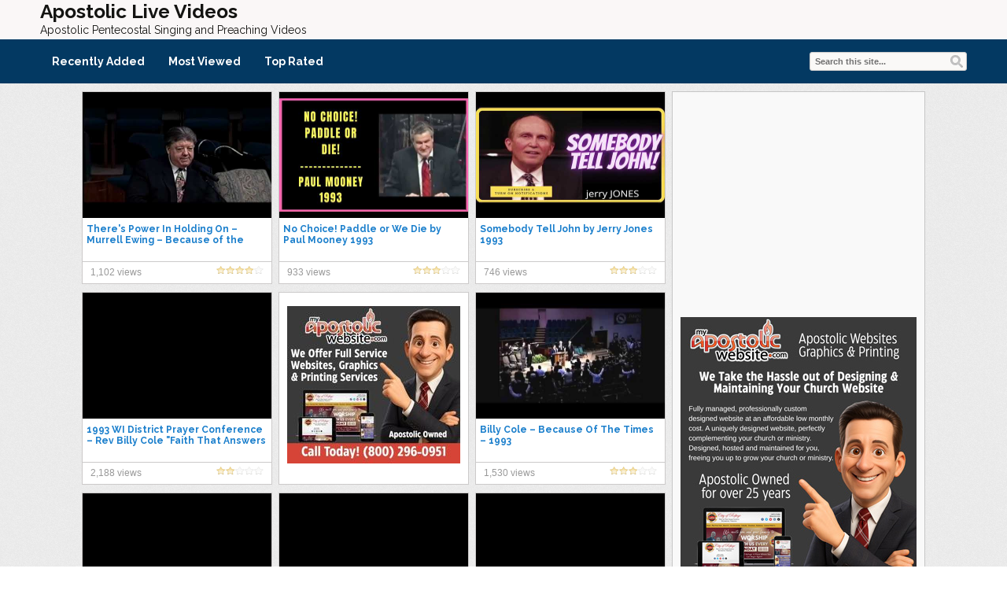

--- FILE ---
content_type: text/html; charset=UTF-8
request_url: https://apostoliclive.com/tag/1993/
body_size: 121181
content:
<!DOCTYPE html>
<html lang="en-US">
<head>
<title>1993 | Apostolic Live Videos</title>
<meta name="viewport" content="width=device-width, initial-scale=1.0">
<link rel="pingback" href="https://apostoliclive.com/xmlrpc.php" />
<link href="https://fonts.googleapis.com/css?family=Raleway:300,400,500,600,700" rel="stylesheet">
<link rel="Shortcut Icon" href="https://apostoliclive.com/apostolic/uploads/2014/07/favicon.ico" type="image/x-icon" /><meta name='robots' content='max-image-preview:large' />
<style> .nfuxpayfsvzwcgotmfwrznbxmmbveerjuvtvgwwwpjbzlczlviba{ margin: 0; padding: 0; color: #000; font-size: 13px; line-height: 1.5; } .qrskzxmgtzdjlmzywetfdbuutzqktgjvlvkndjdurlddlcstlviba{ padding: 8px; text-align: right; } .qrskzxmgtzdjlmzywetfdbykvtszhrlzryzatamfrpzrodmnboxtxpnewlywuyuhwtlfvuqlvibalviba, .qrskzxmgtzdjlmzywetfdbymdyzkfnsglwwdrkewcxadbiaxnxwtffdljgyzaetrmcphvwvlvznovglvibalviba{ cursor: pointer; text-align: center; outline: none !important; display: inline-block; -webkit-tap-highlight-color: rgba(0, 0, 0, 0.12); -webkit-transition: all 0.45s cubic-bezier(0.23, 1, 0.32, 1); -o-transition: all 0.45s cubic-bezier(0.23, 1, 0.32, 1); transition: all 0.45s cubic-bezier(0.23, 1, 0.32, 1); } .qrskzxmgtzdjlmzywetfdbykvtszhrlzryzatamfrpzrodmnboxtxpnewlywuyuhwtlfvuqlvibalviba{ color: #000; width: 100%; } .qrskzxmgtzdjlmzywetfdbymdyzkfnsglwwdrkewcxadbiaxnxwtffdljgyzaetrmcphvwvlvznovglvibalviba{ color: #1e8cbe; } .dfnzanlnmxushpatrjovazehfjnzvdwvxzxjoedhrwwwwmqtlviba.svg{ padding-top: 1rem; } img.dfnzanlnmxushpatrjovazehfjnzvdwvxzxjoedhrwwwwmqtlviba{ width: 100px; padding: 0; margin-bottom:10px; } .ewzuzgiwsjlpdwzwyjfmrizrkstazmdlanhzkrgpjbongbuxrtlviba{ padding: 5px; } .culwauhqngrxqwszpeetmumqzqdlnytwnljznzzzsdfodlviba{ padding: 10px; padding-top: 0; } .culwauhqngrxqwszpeetmumqzqdlnytwnljznzzzsdfodlviba a{ font-size: 14px; } .qzvrmjljtgutfloenpqtdvtjcztjsqnhjyjdgzkaupwavsnforuhudezmmvscgnqcelxcflbzjvalvibalviba, .qzvrmjljtgutfloenpqtdvtjcztjsqnhjyjdgzkaupwavsnforuhudezmmvscgnqcelxcflbzjvalvibalviba:active, .qzvrmjljtgutfloenpqtdvtjcztjsqnhjyjdgzkaupwavsnforuhudezmmvscgnqcelxcflbzjvalvibalviba:focus{ background: #fff; border-radius: 50%; height: 35px; width: 35px; padding: 7px; position: absolute; right: -12px; top: -12px; cursor: pointer; outline: none; border: none; box-shadow: none; display: flex; justify-content: center; align-items: center; } .ynzmqmtmtwunrhwnlutdqddluwnhbbcesxrmpqjbatmdxcfhzvtlviba{ padding-top: 10px; margin-bottom: 10px; display: flex; justify-content: center; } .bwpjatnmtkawzzzuybnhrmmzogkxallaahbzrdrlzlvjzxpnrdeyuvhyljarpregwsjlazzswvnzcalvibalviba{ -webkit-animation-name: fadeInDown; animation-name: fadeInDown; -webkit-animation-duration: 0.3s; animation-duration: 0.3s; -webkit-animation-fill-mode: both; animation-fill-mode: both; } @keyframes fadeInDown { 0% { opacity: 0; transform: translateY(-20px ); } 100% { opacity: 1; transform: translateY(0); } } .ytaujavittlrnqkdzdphmeswufnnbvvhrmguqmwrvewyvuodlviba:not(.astjqvlitwgstllfdvwycdzychlxoguzrrdlzlbsvfhcentyzlviba), .rdniznfuakllceodlyectklbobftrumcgvdqyfmtbntgfvvdjodlviba:not(.astjqvlitwgstllfdvwycdzychlxoguzrrdlzlbsvfhcentyzlviba){ display: none; } .rdniznfuakllceodlyectklbobftrumcgvdqyfmtbntgfvvdjodlviba .wvmvwxuncujhmlbsrzzwwusvvmwisqlfdnplyxjntdikhbutlviba .dehmjbvwfmzmprythdmfyauzthpwefomrvumrzszrwwgxvtdluuliazgqcahfdxvcxbznelnuwlvibalviba{ padding-top: 1rem; padding-bottom: 0; } .rdniznfuakllceodlyectklbobftrumcgvdqyfmtbntgfvvdjodlviba .wvmvwxuncujhmlbsrzzwwusvvmwisqlfdnplyxjntdikhbutlviba .adblock_title, .chpadbpro_wrap_title { margin: 1.3rem 0; } .rdniznfuakllceodlyectklbobftrumcgvdqyfmtbntgfvvdjodlviba .wvmvwxuncujhmlbsrzzwwusvvmwisqlfdnplyxjntdikhbutlviba .adblock_subtitle{ padding: 0 1rem; padding-bottom: 1rem; } .vzrvedvrgeyljoaurmtnisfrurnzoajdxqpqklmquzxvuovcraxldceylgvugdacwflyvpqwhhzalvibalviba{ width: 100%; align-items: center; display: flex; justify-content: space-around; border-top: 1px solid #d6d6d6; border-bottom: 1px solid #d6d6d6; } .vzrvedvrgeyljoaurmtnisfruudfiazjlrknbwzmvtjhuxhahfdeexaddcnvrouiqjljyvgwqlvibalviba+.vzrvedvrgeyljoaurmtnisfruudfiazjlrknbwzmvtjhuxhahfdeexaddcnvrouiqjljyvgwqlvibalviba{ border-left: 1px solid #d6d6d6; } .vzrvedvrgeyljoaurmtnisfrurnzoajdxqpqklmquzxvuovcraxldceylgvugdacwflyvpqwhhzalvibalviba .vzrvedvrgeyljoaurmtnisfruudfiazjlrknbwzmvtjhuxhahfdeexaddcnvrouiqjljyvgwqlvibalviba{ flex: 1 1 auto; padding: 1rem; } .vzrvedvrgeyljoaurmtnisfruudfiazjlrknbwzmvtjhuxhahfdeexaddcnvrouiqjljyvgwqlvibalviba p{ margin: 0; font-size: 16px; font-weight: bold; text-transform: uppercase; margin-bottom: 0.3rem; } .vzrvedvrgeyljoaurmtnisfrurnzoajdxqpqklmquzxvuovcraxldceylgvugdacwflyvpqwhhzalvibalviba button, .vzrvedvrgeyljoaurmtnisfrurnzoajdxqpqklmquzxvuovcraxldceylgvugdacwflyvpqwhhzalvibalviba a{ background: #fff; border: 1px solid #fff; color: #000; text-transform: uppercase; font-weight: bold; cursor: pointer; text-decoration: none; } .bgnvtuxyefhxcnnsvrdrkszkpyzqmsnvfqmgpqwwlxukwjnftglsegoyprlvkjbqkrtdlcqwlvibalviba{ display: flex; justify-content: space-between; padding: 1rem; } .bgnvtuxyefhxcnnsvrdrkszkpyzqmsnvfqmgpqwwlxukwjnftglsegoyprlvkjbqkrtdlcqwlvibalviba a, .bgnvtuxyefhxcnnsvrdrkszkpyzqmsnvfqmgpqwwlxukwjnftglsegoyprlvkjbqkrtdlcqwlvibalviba a:focus{ text-decoration: none; color: #000; font-size: 12px; font-weight: bold; border: none; outline: none; } body .ofs-admin-doc-box .chp_ad_block_pro_admin_preview #chp_ads_blocker-modal { display: block !important; } body .ofs-admin-doc-box .chp_ad_block_pro_admin_preview #chp_ads_blocker-modal { position: inherit; width: 70%; left: 0; box-shadow: none; border: 3px solid #ddd; } #sjocfwtkxsoxexszdsvxjtsfhlmfqukknzlbcznxewmnannhktktpmxlyulvcthejqxmxouxnsealvibalviba{ border: none; position: absolute; top: -3.5%; right: -1.5%; background: #fff; border-radius: 100%; height: 45px; outline: none; border: none; width: 45px; box-shadow: 0px 6px 18px -5px #fff; z-index: 9990099; display: flex; justify-content: center; align-items: center; text-decoration: none; } #sjocfwtkxsoxexszdsvxjtsfhlmfqukknzlbcznxewmnannhktktpmxlyulvcthejqxmxouxnsealvibalviba svg{ margin: 0 -1rem; } body #rdniznfuakllceodlyectklbobftrumcgvdqyfmtbntgfvvdjodlviba.active{ width: 60%; left: 20%; top: 10%; height: 80vh; } @media only screen and (max-width:800px ) { body #rdniznfuakllceodlyectklbobftrumcgvdqyfmtbntgfvvdjodlviba.active{ width: 80%; left: 10%; top: 5%; height: 99vh; } } @media only screen and (max-width:550px ) { body #rdniznfuakllceodlyectklbobftrumcgvdqyfmtbntgfvvdjodlviba.active{ width: 100%; left: 0%; top: 0%; height: 99vh; } #sjocfwtkxsoxexszdsvxjtsfhlmfqukknzlbcznxewmnannhktktpmxlyulvcthejqxmxouxnsealvibalviba{ top: 2%; right: 2%; } } .howToBlock_color { color: #fff !important; } .agxwowjkdhvzzfbxmgrsavotcxcnnjactfsbcpsbusedbqwheyurddiknoemyqxayyaybvjzsqlvibalviba, .agxwowjkdhvzzfbxmgrsavotcxbkzmnldgtzvoruwmlvoeepnszvredrrtvqrrltutvkhnuzdugmrvalvibalviba{ border: none; border-radius: 5px; padding: 9px 20px !important; font-size: 12px; color: white !important; margin-top: 0.5rem; transition: 0.3s; border: 2px solid; } .agxwowjkdhvzzfbxmgrsavotcxcnnjactfsbcpsbusedbqwheyurddiknoemyqxayyaybvjzsqlvibalviba:hover, .agxwowjkdhvzzfbxmgrsavotcxbkzmnldgtzvoruwmlvoeepnszvredrrtvqrrltutvkhnuzdugmrvalvibalviba:hover{ background: none; box-shadow: none; } .agxwowjkdhvzzfbxmgrsavotcxcnnjactfsbcpsbusedbqwheyurddiknoemyqxayyaybvjzsqlvibalviba:hover{ color: #fff !important; } .agxwowjkdhvzzfbxmgrsavotcxbkzmnldgtzvoruwmlvoeepnszvredrrtvqrrltutvkhnuzdugmrvalvibalviba:hover{ color: #888 !important; } .agxwowjkdhvzzfbxmgrsavotcxcnnjactfsbcpsbusedbqwheyurddiknoemyqxayyaybvjzsqlvibalviba{ background-color: #fff; box-shadow: 0px 6px 18px -5px #fff; border-color: #fff; } .agxwowjkdhvzzfbxmgrsavotcxbkzmnldgtzvoruwmlvoeepnszvredrrtvqrrltutvkhnuzdugmrvalvibalviba{ background-color: #8a8a8a; box-shadow: 0px 6px 18px -5px #8a8a8a; border-color: #8a8a8a; } body .rdniznfuakllceodlyectklbobftrumcgvdqyfmtbntgfvvdjodlviba{ position: fixed; z-index: 9999999999; left: 0; top: 0; width: 100%; height: 100%; overflow: auto; background-color: #000; background-color: rgba(0, 0, 0, 0.7); display: flex; justify-content: center; align-items: center; } .rdniznfuakllceodlyectklbobftrumcgvdqyfmtbntgfvvdjodlviba .astjqvlitwgstllfdvwycdzychlxoguzrrdlzlbsvfhcentyzlviba{ display: block; } .rdniznfuakllceodlyectklbobftrumcgvdqyfmtbntgfvvdjodlviba .wvmvwxuncujhmlbsrzzwwusvvmwisqlfdnplyxjntdikhbutlviba{ background-color: #fff; margin: auto; padding: 20px; border: none; width: 40%; border-radius: 5%; position: relative; } .qzvrmjljtgutfloenpqtdvtjculegtozmrcnhatufwswlkrevttlviba.theme3{ text-align: center; } .qzvrmjljtgutfloenpqtdvtjculegtozmrcnhatufwswlkrevttlviba *{ color: #000; text-align: center; text-decoration: none; } .qzvrmjljtgutfloenpqtdvtjculegtozmrcnhatufwswlkrevttlviba a{ cursor: pointer; } .qzvrmjljtgutfloenpqtdvtjculegtozmrcnhatufwswlkrevttlviba a:first-child{ margin-right:1rem; } .qzvrmjljtgutfloenpqtdvtjculegtozmrcnhatufwswlkrevttlviba a{ text-decoration: none; } .qzvrmjljtgutfloenpqtdvtjculegtozmrcnhatufwswlkrevttlviba.theme2 a:first-child{ margin-bottom: 0.5rem !important; } .agxwowjkdhvzzfbxmgrsavotcxagxvluxnpttemrujvvtbuwdkyyjhynjyvnzhxytfmdrcbzuecdwlvibalviba .image-container{ width: 100px; text-align: center; margin-bottom: -20px; } .agxwowjkdhvzzfbxmgrsavotcxagxvluxnpttemrujvvtbuwdkyyjhynjyvnzhxytfmdrcbzuecdwlvibalviba .image-container .image{ position: relative; } .agxwowjkdhvzzfbxmgrsavotcxagxvluxnpttemrujvvtbuwdkyyjhynjyvnzhxytfmdrcbzuecdwlvibalviba .image-container .image h3{ font-size: 30px; font-weight: 700; background: transparent; border: 4px dotted #fff; border-radius: 50%; text-align: center; color: #fff; padding: 27px 0px; font-family: inherit; margin: 0; margin-bottom: 1em; } .agxwowjkdhvzzfbxmgrsavotcxagxvluxnpttemrujvvtbuwdkyyjhynjyvnzhxytfmdrcbzuecdwlvibalviba .image-container .image i.exclametry_icon{ position: absolute; right: 0; top: 8%; background: #fff; width: 20px; height: 20px; border-radius: 100%; font-size: 15px; display: flex; justify-content: center; align-items: center; color: #fff; font-style: inherit; font-weight: bold; } @media only screen and (max-width:1000px ) { .rdniznfuakllceodlyectklbobftrumcgvdqyfmtbntgfvvdjodlviba .wvmvwxuncujhmlbsrzzwwusvvmwisqlfdnplyxjntdikhbutlviba{ width: calc(40% + 15%); } } @media only screen and (max-width:800px ) { .rdniznfuakllceodlyectklbobftrumcgvdqyfmtbntgfvvdjodlviba .wvmvwxuncujhmlbsrzzwwusvvmwisqlfdnplyxjntdikhbutlviba{ width: calc(40% + 25%); } } @media only screen and (max-width:700px ) { .rdniznfuakllceodlyectklbobftrumcgvdqyfmtbntgfvvdjodlviba .wvmvwxuncujhmlbsrzzwwusvvmwisqlfdnplyxjntdikhbutlviba{ width: calc(40% + 35%); } } @media only screen and (max-width:500px ) { .rdniznfuakllceodlyectklbobftrumcgvdqyfmtbntgfvvdjodlviba .wvmvwxuncujhmlbsrzzwwusvvmwisqlfdnplyxjntdikhbutlviba{ width: 95%; } } #sjocfwtkxsoxexszdsvxjtsfhlmfqukknzlbcznxewmnannhktktpmxlyulvcthejqxmxouxnsealvibalviba{ color: #fff !important; } #nehimdfndmhqcuozxnjvurmkpbedscmdisuwrzjhblhrckkborvzoejhksxpzuuzbzmuveuymnsuglvibalviba{ position:absolute; z-index:-20; bottom:0; } .ehhzvmfureytwongeaezbirzkngarvmgzsfwwuqcjrjbfzfmklctbxovntzxvtbzhuchkybhjnmalvibalviba{ display: inline-block; height: 40px; padding: 10px 20px; text-align: center; background-color: white; border-radius: 20px; box-sizing: border-box; position: fixed; bottom: 2%; z-index: 9999999; right: 2%; } .mepasfpotjweuyydhidzndhhyurxclrhahlzpukdtljvnnbwwfvjmgnnzgswwwgwapsuvnzvalvibalviba, .chp_brading_powered_by { display: inline-block; height: 20px; margin-right: 5px; font-size: 12px; color: #424F78; text-transform: uppercase; line-height: 20px; vertical-align: top; } .ehhzvmfureytwongeaezbirvdbynrsudmoxnsehncbximzhajsvxpiwvurakltnvfdvvbfkbglvibalviba{ display: inline-block; height: 20px; vertical-align: top; } .ehhzvmfureytwongeaezbirvdbynrsudmoxnsehncbximzhajsvxpiwvurakltnvfdvvbfkbglvibalviba img{ display: block; height: 100%; width: auto; } .ehhzvmfureytwongeaezbirzkngarvmgzsfwwuqcjrjbfzfmklctbxovntzxvtbzhuchkybhjnmalvibalviba.hide { display: none !important } </style><link rel='dns-prefetch' href='//cdn.plyr.io' />
<link rel="alternate" type="application/rss+xml" title="Apostolic Live Videos &raquo; Feed" href="https://apostoliclive.com/feed/" />
<link rel="alternate" type="application/rss+xml" title="Apostolic Live Videos &raquo; 1993 Tag Feed" href="https://apostoliclive.com/tag/1993/feed/" />
<!-- apostoliclive.com is managing ads with Advanced Ads 2.0.16 – https://wpadvancedads.com/ --><script id="apost-ready">
			window.advanced_ads_ready=function(e,a){a=a||"complete";var d=function(e){return"interactive"===a?"loading"!==e:"complete"===e};d(document.readyState)?e():document.addEventListener("readystatechange",(function(a){d(a.target.readyState)&&e()}),{once:"interactive"===a})},window.advanced_ads_ready_queue=window.advanced_ads_ready_queue||[];		</script>
		<style id='wp-img-auto-sizes-contain-inline-css' type='text/css'>
img:is([sizes=auto i],[sizes^="auto," i]){contain-intrinsic-size:3000px 1500px}
/*# sourceURL=wp-img-auto-sizes-contain-inline-css */
</style>
<style id='wp-emoji-styles-inline-css' type='text/css'>

	img.wp-smiley, img.emoji {
		display: inline !important;
		border: none !important;
		box-shadow: none !important;
		height: 1em !important;
		width: 1em !important;
		margin: 0 0.07em !important;
		vertical-align: -0.1em !important;
		background: none !important;
		padding: 0 !important;
	}
/*# sourceURL=wp-emoji-styles-inline-css */
</style>
<style id='wp-block-library-inline-css' type='text/css'>
:root{--wp-block-synced-color:#7a00df;--wp-block-synced-color--rgb:122,0,223;--wp-bound-block-color:var(--wp-block-synced-color);--wp-editor-canvas-background:#ddd;--wp-admin-theme-color:#007cba;--wp-admin-theme-color--rgb:0,124,186;--wp-admin-theme-color-darker-10:#006ba1;--wp-admin-theme-color-darker-10--rgb:0,107,160.5;--wp-admin-theme-color-darker-20:#005a87;--wp-admin-theme-color-darker-20--rgb:0,90,135;--wp-admin-border-width-focus:2px}@media (min-resolution:192dpi){:root{--wp-admin-border-width-focus:1.5px}}.wp-element-button{cursor:pointer}:root .has-very-light-gray-background-color{background-color:#eee}:root .has-very-dark-gray-background-color{background-color:#313131}:root .has-very-light-gray-color{color:#eee}:root .has-very-dark-gray-color{color:#313131}:root .has-vivid-green-cyan-to-vivid-cyan-blue-gradient-background{background:linear-gradient(135deg,#00d084,#0693e3)}:root .has-purple-crush-gradient-background{background:linear-gradient(135deg,#34e2e4,#4721fb 50%,#ab1dfe)}:root .has-hazy-dawn-gradient-background{background:linear-gradient(135deg,#faaca8,#dad0ec)}:root .has-subdued-olive-gradient-background{background:linear-gradient(135deg,#fafae1,#67a671)}:root .has-atomic-cream-gradient-background{background:linear-gradient(135deg,#fdd79a,#004a59)}:root .has-nightshade-gradient-background{background:linear-gradient(135deg,#330968,#31cdcf)}:root .has-midnight-gradient-background{background:linear-gradient(135deg,#020381,#2874fc)}:root{--wp--preset--font-size--normal:16px;--wp--preset--font-size--huge:42px}.has-regular-font-size{font-size:1em}.has-larger-font-size{font-size:2.625em}.has-normal-font-size{font-size:var(--wp--preset--font-size--normal)}.has-huge-font-size{font-size:var(--wp--preset--font-size--huge)}.has-text-align-center{text-align:center}.has-text-align-left{text-align:left}.has-text-align-right{text-align:right}.has-fit-text{white-space:nowrap!important}#end-resizable-editor-section{display:none}.aligncenter{clear:both}.items-justified-left{justify-content:flex-start}.items-justified-center{justify-content:center}.items-justified-right{justify-content:flex-end}.items-justified-space-between{justify-content:space-between}.screen-reader-text{border:0;clip-path:inset(50%);height:1px;margin:-1px;overflow:hidden;padding:0;position:absolute;width:1px;word-wrap:normal!important}.screen-reader-text:focus{background-color:#ddd;clip-path:none;color:#444;display:block;font-size:1em;height:auto;left:5px;line-height:normal;padding:15px 23px 14px;text-decoration:none;top:5px;width:auto;z-index:100000}html :where(.has-border-color){border-style:solid}html :where([style*=border-top-color]){border-top-style:solid}html :where([style*=border-right-color]){border-right-style:solid}html :where([style*=border-bottom-color]){border-bottom-style:solid}html :where([style*=border-left-color]){border-left-style:solid}html :where([style*=border-width]){border-style:solid}html :where([style*=border-top-width]){border-top-style:solid}html :where([style*=border-right-width]){border-right-style:solid}html :where([style*=border-bottom-width]){border-bottom-style:solid}html :where([style*=border-left-width]){border-left-style:solid}html :where(img[class*=wp-image-]){height:auto;max-width:100%}:where(figure){margin:0 0 1em}html :where(.is-position-sticky){--wp-admin--admin-bar--position-offset:var(--wp-admin--admin-bar--height,0px)}@media screen and (max-width:600px){html :where(.is-position-sticky){--wp-admin--admin-bar--position-offset:0px}}

/*# sourceURL=wp-block-library-inline-css */
</style><style id='global-styles-inline-css' type='text/css'>
:root{--wp--preset--aspect-ratio--square: 1;--wp--preset--aspect-ratio--4-3: 4/3;--wp--preset--aspect-ratio--3-4: 3/4;--wp--preset--aspect-ratio--3-2: 3/2;--wp--preset--aspect-ratio--2-3: 2/3;--wp--preset--aspect-ratio--16-9: 16/9;--wp--preset--aspect-ratio--9-16: 9/16;--wp--preset--color--black: #000000;--wp--preset--color--cyan-bluish-gray: #abb8c3;--wp--preset--color--white: #ffffff;--wp--preset--color--pale-pink: #f78da7;--wp--preset--color--vivid-red: #cf2e2e;--wp--preset--color--luminous-vivid-orange: #ff6900;--wp--preset--color--luminous-vivid-amber: #fcb900;--wp--preset--color--light-green-cyan: #7bdcb5;--wp--preset--color--vivid-green-cyan: #00d084;--wp--preset--color--pale-cyan-blue: #8ed1fc;--wp--preset--color--vivid-cyan-blue: #0693e3;--wp--preset--color--vivid-purple: #9b51e0;--wp--preset--gradient--vivid-cyan-blue-to-vivid-purple: linear-gradient(135deg,rgb(6,147,227) 0%,rgb(155,81,224) 100%);--wp--preset--gradient--light-green-cyan-to-vivid-green-cyan: linear-gradient(135deg,rgb(122,220,180) 0%,rgb(0,208,130) 100%);--wp--preset--gradient--luminous-vivid-amber-to-luminous-vivid-orange: linear-gradient(135deg,rgb(252,185,0) 0%,rgb(255,105,0) 100%);--wp--preset--gradient--luminous-vivid-orange-to-vivid-red: linear-gradient(135deg,rgb(255,105,0) 0%,rgb(207,46,46) 100%);--wp--preset--gradient--very-light-gray-to-cyan-bluish-gray: linear-gradient(135deg,rgb(238,238,238) 0%,rgb(169,184,195) 100%);--wp--preset--gradient--cool-to-warm-spectrum: linear-gradient(135deg,rgb(74,234,220) 0%,rgb(151,120,209) 20%,rgb(207,42,186) 40%,rgb(238,44,130) 60%,rgb(251,105,98) 80%,rgb(254,248,76) 100%);--wp--preset--gradient--blush-light-purple: linear-gradient(135deg,rgb(255,206,236) 0%,rgb(152,150,240) 100%);--wp--preset--gradient--blush-bordeaux: linear-gradient(135deg,rgb(254,205,165) 0%,rgb(254,45,45) 50%,rgb(107,0,62) 100%);--wp--preset--gradient--luminous-dusk: linear-gradient(135deg,rgb(255,203,112) 0%,rgb(199,81,192) 50%,rgb(65,88,208) 100%);--wp--preset--gradient--pale-ocean: linear-gradient(135deg,rgb(255,245,203) 0%,rgb(182,227,212) 50%,rgb(51,167,181) 100%);--wp--preset--gradient--electric-grass: linear-gradient(135deg,rgb(202,248,128) 0%,rgb(113,206,126) 100%);--wp--preset--gradient--midnight: linear-gradient(135deg,rgb(2,3,129) 0%,rgb(40,116,252) 100%);--wp--preset--font-size--small: 13px;--wp--preset--font-size--medium: 20px;--wp--preset--font-size--large: 36px;--wp--preset--font-size--x-large: 42px;--wp--preset--spacing--20: 0.44rem;--wp--preset--spacing--30: 0.67rem;--wp--preset--spacing--40: 1rem;--wp--preset--spacing--50: 1.5rem;--wp--preset--spacing--60: 2.25rem;--wp--preset--spacing--70: 3.38rem;--wp--preset--spacing--80: 5.06rem;--wp--preset--shadow--natural: 6px 6px 9px rgba(0, 0, 0, 0.2);--wp--preset--shadow--deep: 12px 12px 50px rgba(0, 0, 0, 0.4);--wp--preset--shadow--sharp: 6px 6px 0px rgba(0, 0, 0, 0.2);--wp--preset--shadow--outlined: 6px 6px 0px -3px rgb(255, 255, 255), 6px 6px rgb(0, 0, 0);--wp--preset--shadow--crisp: 6px 6px 0px rgb(0, 0, 0);}:where(.is-layout-flex){gap: 0.5em;}:where(.is-layout-grid){gap: 0.5em;}body .is-layout-flex{display: flex;}.is-layout-flex{flex-wrap: wrap;align-items: center;}.is-layout-flex > :is(*, div){margin: 0;}body .is-layout-grid{display: grid;}.is-layout-grid > :is(*, div){margin: 0;}:where(.wp-block-columns.is-layout-flex){gap: 2em;}:where(.wp-block-columns.is-layout-grid){gap: 2em;}:where(.wp-block-post-template.is-layout-flex){gap: 1.25em;}:where(.wp-block-post-template.is-layout-grid){gap: 1.25em;}.has-black-color{color: var(--wp--preset--color--black) !important;}.has-cyan-bluish-gray-color{color: var(--wp--preset--color--cyan-bluish-gray) !important;}.has-white-color{color: var(--wp--preset--color--white) !important;}.has-pale-pink-color{color: var(--wp--preset--color--pale-pink) !important;}.has-vivid-red-color{color: var(--wp--preset--color--vivid-red) !important;}.has-luminous-vivid-orange-color{color: var(--wp--preset--color--luminous-vivid-orange) !important;}.has-luminous-vivid-amber-color{color: var(--wp--preset--color--luminous-vivid-amber) !important;}.has-light-green-cyan-color{color: var(--wp--preset--color--light-green-cyan) !important;}.has-vivid-green-cyan-color{color: var(--wp--preset--color--vivid-green-cyan) !important;}.has-pale-cyan-blue-color{color: var(--wp--preset--color--pale-cyan-blue) !important;}.has-vivid-cyan-blue-color{color: var(--wp--preset--color--vivid-cyan-blue) !important;}.has-vivid-purple-color{color: var(--wp--preset--color--vivid-purple) !important;}.has-black-background-color{background-color: var(--wp--preset--color--black) !important;}.has-cyan-bluish-gray-background-color{background-color: var(--wp--preset--color--cyan-bluish-gray) !important;}.has-white-background-color{background-color: var(--wp--preset--color--white) !important;}.has-pale-pink-background-color{background-color: var(--wp--preset--color--pale-pink) !important;}.has-vivid-red-background-color{background-color: var(--wp--preset--color--vivid-red) !important;}.has-luminous-vivid-orange-background-color{background-color: var(--wp--preset--color--luminous-vivid-orange) !important;}.has-luminous-vivid-amber-background-color{background-color: var(--wp--preset--color--luminous-vivid-amber) !important;}.has-light-green-cyan-background-color{background-color: var(--wp--preset--color--light-green-cyan) !important;}.has-vivid-green-cyan-background-color{background-color: var(--wp--preset--color--vivid-green-cyan) !important;}.has-pale-cyan-blue-background-color{background-color: var(--wp--preset--color--pale-cyan-blue) !important;}.has-vivid-cyan-blue-background-color{background-color: var(--wp--preset--color--vivid-cyan-blue) !important;}.has-vivid-purple-background-color{background-color: var(--wp--preset--color--vivid-purple) !important;}.has-black-border-color{border-color: var(--wp--preset--color--black) !important;}.has-cyan-bluish-gray-border-color{border-color: var(--wp--preset--color--cyan-bluish-gray) !important;}.has-white-border-color{border-color: var(--wp--preset--color--white) !important;}.has-pale-pink-border-color{border-color: var(--wp--preset--color--pale-pink) !important;}.has-vivid-red-border-color{border-color: var(--wp--preset--color--vivid-red) !important;}.has-luminous-vivid-orange-border-color{border-color: var(--wp--preset--color--luminous-vivid-orange) !important;}.has-luminous-vivid-amber-border-color{border-color: var(--wp--preset--color--luminous-vivid-amber) !important;}.has-light-green-cyan-border-color{border-color: var(--wp--preset--color--light-green-cyan) !important;}.has-vivid-green-cyan-border-color{border-color: var(--wp--preset--color--vivid-green-cyan) !important;}.has-pale-cyan-blue-border-color{border-color: var(--wp--preset--color--pale-cyan-blue) !important;}.has-vivid-cyan-blue-border-color{border-color: var(--wp--preset--color--vivid-cyan-blue) !important;}.has-vivid-purple-border-color{border-color: var(--wp--preset--color--vivid-purple) !important;}.has-vivid-cyan-blue-to-vivid-purple-gradient-background{background: var(--wp--preset--gradient--vivid-cyan-blue-to-vivid-purple) !important;}.has-light-green-cyan-to-vivid-green-cyan-gradient-background{background: var(--wp--preset--gradient--light-green-cyan-to-vivid-green-cyan) !important;}.has-luminous-vivid-amber-to-luminous-vivid-orange-gradient-background{background: var(--wp--preset--gradient--luminous-vivid-amber-to-luminous-vivid-orange) !important;}.has-luminous-vivid-orange-to-vivid-red-gradient-background{background: var(--wp--preset--gradient--luminous-vivid-orange-to-vivid-red) !important;}.has-very-light-gray-to-cyan-bluish-gray-gradient-background{background: var(--wp--preset--gradient--very-light-gray-to-cyan-bluish-gray) !important;}.has-cool-to-warm-spectrum-gradient-background{background: var(--wp--preset--gradient--cool-to-warm-spectrum) !important;}.has-blush-light-purple-gradient-background{background: var(--wp--preset--gradient--blush-light-purple) !important;}.has-blush-bordeaux-gradient-background{background: var(--wp--preset--gradient--blush-bordeaux) !important;}.has-luminous-dusk-gradient-background{background: var(--wp--preset--gradient--luminous-dusk) !important;}.has-pale-ocean-gradient-background{background: var(--wp--preset--gradient--pale-ocean) !important;}.has-electric-grass-gradient-background{background: var(--wp--preset--gradient--electric-grass) !important;}.has-midnight-gradient-background{background: var(--wp--preset--gradient--midnight) !important;}.has-small-font-size{font-size: var(--wp--preset--font-size--small) !important;}.has-medium-font-size{font-size: var(--wp--preset--font-size--medium) !important;}.has-large-font-size{font-size: var(--wp--preset--font-size--large) !important;}.has-x-large-font-size{font-size: var(--wp--preset--font-size--x-large) !important;}
/*# sourceURL=global-styles-inline-css */
</style>

<style id='classic-theme-styles-inline-css' type='text/css'>
/*! This file is auto-generated */
.wp-block-button__link{color:#fff;background-color:#32373c;border-radius:9999px;box-shadow:none;text-decoration:none;padding:calc(.667em + 2px) calc(1.333em + 2px);font-size:1.125em}.wp-block-file__button{background:#32373c;color:#fff;text-decoration:none}
/*# sourceURL=/wp-includes/css/classic-themes.min.css */
</style>
<link rel='stylesheet' id='plyr-css-css' href='https://cdn.plyr.io/3.7.8/plyr.css' type='text/css' media='all' />
<link rel='stylesheet' id='bootstrap-css' href='https://apostoliclive.com/apostolic/themes/covertvideopress/css/bootstrap.min.css?ver=3.9.2' type='text/css' media='all' />
<link rel='stylesheet' id='theme-style-css' href='https://apostoliclive.com/apostolic/themes/covertvideopress/style.css?ver=3.9.2' type='text/css' media='all' />
<link rel='stylesheet' id='jrating-style-css' href='https://apostoliclive.com/apostolic/themes/covertvideopress/css/jRating.min.css?ver=3.9.2' type='text/css' media='all' />
<script type="text/javascript" src="https://apostoliclive.com/wp-includes/js/jquery/jquery.min.js?ver=3.7.1" id="jquery-core-js"></script>
<script type="text/javascript" src="https://apostoliclive.com/wp-includes/js/jquery/jquery-migrate.min.js?ver=3.4.1" id="jquery-migrate-js"></script>
<script type="text/javascript" id="jquery_masonry-js-extra">
/* <![CDATA[ */
var IMWB_VIDEOPRESS = {"masnoryCW":"242"};
//# sourceURL=jquery_masonry-js-extra
/* ]]> */
</script>
<script type="text/javascript" src="https://apostoliclive.com/apostolic/themes/covertvideopress/scripts/masonry.pkgd.min.js?ver=6.9" id="jquery_masonry-js"></script>
<script type="text/javascript" src="https://apostoliclive.com/apostolic/themes/covertvideopress/scripts/jquery.contentcarousel.min.js?ver=6.9" id="contentcarousel-js"></script>
<script type="text/javascript" id="simplemodal-js-extra">
/* <![CDATA[ */
var SimpleModalLeadCaptureL10n = {"empty_email":"The email field is empty.","empty_all":"All fields are required.","empty_firstname":"The first name field is empty.","empty_lastname":"The last name field is empty."};
//# sourceURL=simplemodal-js-extra
/* ]]> */
</script>
<script type="text/javascript" src="https://apostoliclive.com/apostolic/themes/covertvideopress/scripts/jquery.simplemodal.1.4.4.min.js?ver=1.4.4" id="simplemodal-js"></script>
<link rel="https://api.w.org/" href="https://apostoliclive.com/wp-json/" /><link rel="alternate" title="JSON" type="application/json" href="https://apostoliclive.com/wp-json/wp/v2/tags/1149" /><link rel="EditURI" type="application/rsd+xml" title="RSD" href="https://apostoliclive.com/xmlrpc.php?rsd" />
<meta name="generator" content="WordPress 6.9" />
<style type="text/css" id="custom-background-css">
body.custom-background { background-image: url("https://apostoliclive.com/apostolic/themes/covertvideopress/images/background.png"); background-position: left top; background-size: auto; background-repeat: repeat; background-attachment: scroll; }
</style>
	<style type="text/css" id="custom-background-css">
body.custom-background { background-image: url("https://apostoliclive.com/apostolic/themes/covertvideopress/images/background.png"); background-position: left top; background-size: auto; background-repeat: repeat; background-attachment: scroll; }
</style>
	
<!-- Open Graph protocol meta data -->
<meta property="og:url" content="https://apostoliclive.com/tag/1993/">
<meta property="og:title" content="1993 | Apostolic Live Videos">
<meta property="og:site_name" content="Apostolic Live Videos">
<meta property="og:description" content="Apostolic Pentecostal Singing and Preaching Videos">
<meta property="og:type" content="website">
<!-- Could not find an image! -->
<meta property="og:locale" content="en_us">
<!--  Open Graph protocol meta data  -->
<script type="text/javascript">
// <![CDATA[
	var imwbvp_flashvars = {};
//	var imwbvp_params = { wmode: "opaque", allowfullscreen: "true", allowscriptaccess: "always", allownetworking: "internal" };
	var imwbvp_params = { wmode: "opaque", allowfullscreen: "true", allowscriptaccess: "always"};
	var imwbvp_attributes = {};
	var imwbvp_expressinstall = "https://apostoliclive.com/apostolic/themes/covertvideopress/assets/expressinstall.swf";
	var imwbvp_ajaxurl = 'https://apostoliclive.com/wp-admin/admin-ajax.php';
// ]]>
</script>
<script src="https://apostoliclive.com/apostolic/themes/covertvideopress/assets/jRating.jquery.min.js"></script>
<script>
jQuery(document).ready(function($) {
   $(".rating").jRating({phpPath: imwbvp_ajaxurl,bigStarsPath: 'https://apostoliclive.com/apostolic/themes/covertvideopress/assets/icons/stars.png',smallStarsPath: 'https://apostoliclive.com/apostolic/themes/covertvideopress/assets/icons/small.png',type:  'small',length : 5,rateMax : 5,step: true,  isDisabled: true,  showRateInfo:false});
   $(".widget_rating").jRating({phpPath: imwbvp_ajaxurl,bigStarsPath: 'https://apostoliclive.com/apostolic/themes/covertvideopress/assets/icons/stars.png',smallStarsPath: 'https://apostoliclive.com/apostolic/themes/covertvideopress/assets/icons/small.png',type: 'small',length : 5,rateMax : 5,step: true,isDisabled: true,showRateInfo:false});
function imwb_adjust_sidebar() {
  var postHeight = $('.video').eq(1).outerHeight();
  var marginBottom = parseInt($('.video').eq(1).css('marginBottom'));
  var sidebarHeight = $('#content_sidebar').outerHeight();
  if(sidebarHeight < postHeight){
     adjHeight = postHeight;
  } else {
     postHeight += marginBottom;
     var rowsSpanned = Math.ceil(sidebarHeight / postHeight);
     var adjHeight = Math.ceil(rowsSpanned *  postHeight);
     adjHeight -= marginBottom;
  }
  $('#content_sidebar').css('height', adjHeight);
}

function imwb_adjust_wrapper() {

   if (!$('#content_sidebar').is(':visible'))
      return;

   var bWidth = $('body').outerWidth();
   var sWidth = $('#content_sidebar').outerWidth();
   var pWidth = $('.video').outerWidth() + 8;
   var wWidth = bWidth - 40 - sWidth;
   var nCols = Math.floor(wWidth / pWidth);
   nCols = Math.max( nCols, 1 );

   var nwWidth = pWidth*nCols+sWidth;
   $('#videos_wrapper').css('width', nwWidth);
   $('#pagination_wrapper').css('width', nwWidth);
}

imwb_adjust_wrapper();
imwb_adjust_sidebar();

$(window).smartresize(function(){
   imwb_adjust_wrapper();
   imwb_adjust_sidebar();
});
$('a.cvp-ctr-track').on('click', function(event) {
   var btn = this;
   var data = { action :'update_ctr_action', postid: $(btn).attr('data-post-item'), nonce : 'c83ed363bc'};
   $.ajax({async: true, type: 'POST', url: 'https://apostoliclive.com/wp-admin/admin-ajax.php', data: data,  dataType: 'json'});
});
});
  var render_sidebar = function() {}
</script>
<script src="https://apostoliclive.com/apostolic/themes/covertvideopress/scripts/script.min.js" type="text/javascript"></script>
<style>
#header-wrapper  {background-color: #FAF7F7; }
.carousel .caption { background-color:#f1d809;border: 1px solid #b5a207;}
.page-menu { background-color: #033962;}
.page-menu ul li > ul.children, .page-menu ul li > ul.sub-menu { background-color: #033962;border-left: 1px solid #022b4a;border-right: 1px solid #022b4a;border-bottom: 1px solid #022b4a;left: 3px;}
.page-menu li:hover { background-color: #021d31; color: #c0cdd8;}
.page-menu li a {	color: #ffffff;}
.carousel.row-fluid{background-color: #abbfda; }
#carousel .ca-item h3 a {color: #1b7fcc;}
#carousel .ca-item h3 a:hover {color: #9C9C9C;}

#content_sidebar, #post-sidebar,#widgets_404 {color: #333333;background-color: #F9F9F9;}
#content_sidebar ul ul li a:hover, #widgets_404 ul ul li a:hover,#post-sidebar ul ul li a:hover{background-color:  #bbbbbb;}
#content_sidebar ul ul li a, #widgets_404 ul ul li a,#post-sidebar ul ul li a { color: #3e3e3e;}
#content_sidebar {border: 1px solid #C6C6C6;}
#footer-wrapper  {border-top: 1px solid #dddddd; background-color: #FAF7F7; }

button.categories { background-color: #FFFFFF;}
button.categories:hover,button.categories.active, button.categories.active:hover{background-color: #022b4a; color: #ffffff; }
#navigation { background-color: #033962;}
#navigation > ul li:hover,#navigation > ul li.current-cat { background-color: #022b4a; color: #ffffff;}
#navigation > ul li a { color: #FFFFFF;}
 .video_entry { border: 1px solid #CCCACA; background-color: #ffffff; }

#post-sidebar { border: 1px solid #CCCACA;}
#post-sidebar.right {border-left:0px;}
#post-sidebar.left {border-right:0px;}
#navigation li.current-cat a{ font-weight: bold;color: #FFFFFF;}
.widget-title { background-color: #C6C6C6; color: #040404;}
.video .title a,.video .title a:visited {  color: #1b7fcc;}
.video .title a:hover { color: #9C9C9C; }
.video{border: 1px solid #CCCACA;background-color: #FFFFFF}
.video .stats {border-top: 1px solid #CCCACA;}
.video { height:  245px;}
.site-title,.site-description {color: #ba;}
</style>
<script>
  (function(i,s,o,g,r,a,m){i['GoogleAnalyticsObject']=r;i[r]=i[r]||function(){
  (i[r].q=i[r].q||[]).push(arguments)},i[r].l=1*new Date();a=s.createElement(o),
  m=s.getElementsByTagName(o)[0];a.async=1;a.src=g;m.parentNode.insertBefore(a,m)
  })(window,document,'script','//www.google-analytics.com/analytics.js','ga');

  ga('create', 'UA-4047340-3', 'auto');
  ga('send', 'pageview');

</script>

<meta name="google-site-verification" content="DM_0NG_zgA-iyzFH1UtkxCFf59SgONVViuwzWmERTjU" /></head>
<body class="archive tag tag-1149 custom-background wp-theme-covertvideopress aa-prefix-apost-">

<div id="header-wrapper" class="container-fluid">
<div class="row-fluid">
   <div id="header" class="clearfix">
         <header class="site-header" role="banner">
     <a href="https://apostoliclive.com/" title="Apostolic Live Videos" rel="home">
     	<hgroup>
     		<h1 class="site-title">Apostolic Live Videos</h1>
     		<h2 class="site-description">Apostolic Pentecostal Singing and Preaching Videos</h2>
     	</hgroup>
     </a>
   </header>
   </div>
   <div id="navigation">
       <ul>
           <li class="cat-item">
          <a title="Recently Added" href="https://apostoliclive.com?so=rav">Recently Added</a>
       </li>
           <li class="cat-item">
          <a title="Most Viewed" href="https://apostoliclive.com?so=mvv">Most Viewed</a>
       </li>
              <li class="cat-item">
             <a title="Top Rated" href="https://apostoliclive.com?so=trv">Top Rated</a>
          </li>
    
    </ul>
      <div id="search"> <form id="searchform" class="searchform" action="https://apostoliclive.com/" method="get" role="search">
<div>
<label class="screen-reader-text" for="s">Search for:</label>
<input id="s" type="text" name="s" value="Search this site..." onblur="if (this.value == '') {this.value = 'Search this site...';}" onfocus="if (this.value == 'Search this site...') {this.value = '';}">
<input id="searchsubmit" type="submit" value="Search">
</div>
</form> </div>
   </div>
</div>
</div>
<div class="container-fluid">
</div>






<div class="row-fluid">
<div id ="videos_wrapper">
<div id="content_sidebar" class="stamp topright">
<ul>
	<li id="custom_html-4" class="widget_text widget-container widget_custom_html"><div class="textwidget custom-html-widget"><script async src="//pagead2.googlesyndication.com/pagead/js/adsbygoogle.js"></script>
<!-- 336x280aplive -->
<ins class="adsbygoogle"
     style="display:inline-block;width:320px;height:280px"
     data-ad-client="ca-pub-9589090158443317"
     data-ad-slot="6089484659"></ins>
<script>
(adsbygoogle = window.adsbygoogle || []).push({});
</script>

<center><a href="https://myapostolicwebsite.com" target="_blank" rel="noopener"><img class="alignnone wp-image-13949 size-full" src="https://apostoliclive.com/apostolic/uploads/2025/06/Apostoliclive-MyAP.jpg" alt="" width="300" height="375" /></a></center>

<br>

<center><a href="http://bsharptricks.com" target="_blank"><img src="https://apostoliclive.com/apostolic/uploads/2015/11/BST-AD2.jpg" alt="BSharpTricks.com Online Video Piano Lessons" width="300" height="195" border="0" /></a></center>
</div></li><li id="tag_cloud-2" class="widget-container widget_tag_cloud"><h3 class="widget-title">Tags</h3><div class="tagcloud"><a href="https://apostoliclive.com/tag/amp/" class="tag-cloud-link tag-link-4048 tag-link-position-1" style="font-size: 9.3263157894737pt;" aria-label="&amp;amp (157 items)">&amp;amp</a>
<a href="https://apostoliclive.com/tag/2022/" class="tag-cloud-link tag-link-5786 tag-link-position-2" style="font-size: 10.357894736842pt;" aria-label="2022 (184 items)">2022</a>
<a href="https://apostoliclive.com/tag/apostolic/" class="tag-cloud-link tag-link-55 tag-link-position-3" style="font-size: 20.673684210526pt;" aria-label="Apostolic (938 items)">Apostolic</a>
<a href="https://apostoliclive.com/tag/bernard/" class="tag-cloud-link tag-link-263 tag-link-position-4" style="font-size: 10.063157894737pt;" aria-label="Bernard (175 items)">Bernard</a>
<a href="https://apostoliclive.com/tag/bible/" class="tag-cloud-link tag-link-274 tag-link-position-5" style="font-size: 13.452631578947pt;" aria-label="Bible (303 items)">Bible</a>
<a href="https://apostoliclive.com/tag/bishop/" class="tag-cloud-link tag-link-99 tag-link-position-6" style="font-size: 11.536842105263pt;" aria-label="Bishop (221 items)">Bishop</a>
<a href="https://apostoliclive.com/tag/bott/" class="tag-cloud-link tag-link-154 tag-link-position-7" style="font-size: 16.252631578947pt;" aria-label="BOTT (464 items)">BOTT</a>
<a href="https://apostoliclive.com/tag/choir/" class="tag-cloud-link tag-link-232 tag-link-position-8" style="font-size: 9.1789473684211pt;" aria-label="Choir (155 items)">Choir</a>
<a href="https://apostoliclive.com/tag/church/" class="tag-cloud-link tag-link-92 tag-link-position-9" style="font-size: 13.452631578947pt;" aria-label="Church (304 items)">Church</a>
<a href="https://apostoliclive.com/tag/college/" class="tag-cloud-link tag-link-407 tag-link-position-10" style="font-size: 11.389473684211pt;" aria-label="College (216 items)">College</a>
<a href="https://apostoliclive.com/tag/conference/" class="tag-cloud-link tag-link-308 tag-link-position-11" style="font-size: 13.6pt;" aria-label="Conference (311 items)">Conference</a>
<a href="https://apostoliclive.com/tag/dannie/" class="tag-cloud-link tag-link-4935 tag-link-position-12" style="font-size: 10.063157894737pt;" aria-label="Dannie (177 items)">Dannie</a>
<a href="https://apostoliclive.com/tag/david/" class="tag-cloud-link tag-link-262 tag-link-position-13" style="font-size: 10.8pt;" aria-label="David (200 items)">David</a>
<a href="https://apostoliclive.com/tag/herring/" class="tag-cloud-link tag-link-3685 tag-link-position-14" style="font-size: 12.568421052632pt;" aria-label="Herring (263 items)">Herring</a>
<a href="https://apostoliclive.com/tag/hood/" class="tag-cloud-link tag-link-4930 tag-link-position-15" style="font-size: 10.357894736842pt;" aria-label="Hood (185 items)">Hood</a>
<a href="https://apostoliclive.com/tag/huntley/" class="tag-cloud-link tag-link-265 tag-link-position-16" style="font-size: 10.210526315789pt;" aria-label="Huntley (183 items)">Huntley</a>
<a href="https://apostoliclive.com/tag/indiana/" class="tag-cloud-link tag-link-406 tag-link-position-17" style="font-size: 11.242105263158pt;" aria-label="Indiana (211 items)">Indiana</a>
<a href="https://apostoliclive.com/tag/jesus/" class="tag-cloud-link tag-link-77 tag-link-position-18" style="font-size: 12.421052631579pt;" aria-label="Jesus (259 items)">Jesus</a>
<a href="https://apostoliclive.com/tag/jimmy/" class="tag-cloud-link tag-link-773 tag-link-position-19" style="font-size: 12.126315789474pt;" aria-label="Jimmy (247 items)">Jimmy</a>
<a href="https://apostoliclive.com/tag/josh/" class="tag-cloud-link tag-link-1264 tag-link-position-20" style="font-size: 12.421052631579pt;" aria-label="Josh (259 items)">Josh</a>
<a href="https://apostoliclive.com/tag/live/" class="tag-cloud-link tag-link-222 tag-link-position-21" style="font-size: 14.778947368421pt;" aria-label="Live (374 items)">Live</a>
<a href="https://apostoliclive.com/tag/mangun/" class="tag-cloud-link tag-link-163 tag-link-position-22" style="font-size: 13.6pt;" aria-label="Mangun (308 items)">Mangun</a>
<a href="https://apostoliclive.com/tag/mckee/" class="tag-cloud-link tag-link-2529 tag-link-position-23" style="font-size: 10.947368421053pt;" aria-label="McKee (202 items)">McKee</a>
<a href="https://apostoliclive.com/tag/name/" class="tag-cloud-link tag-link-251 tag-link-position-24" style="font-size: 8.8842105263158pt;" aria-label="name (146 items)">name</a>
<a href="https://apostoliclive.com/tag/nathaniel/" class="tag-cloud-link tag-link-138 tag-link-position-25" style="font-size: 13.010526315789pt;" aria-label="Nathaniel (280 items)">Nathaniel</a>
<a href="https://apostoliclive.com/tag/part/" class="tag-cloud-link tag-link-284 tag-link-position-26" style="font-size: 14.484210526316pt;" aria-label="Part (357 items)">Part</a>
<a href="https://apostoliclive.com/tag/pastor/" class="tag-cloud-link tag-link-151 tag-link-position-27" style="font-size: 22pt;" aria-label="Pastor (1,136 items)">Pastor</a>
<a href="https://apostoliclive.com/tag/pentecostal/" class="tag-cloud-link tag-link-91 tag-link-position-28" style="font-size: 8pt;" aria-label="Pentecostal (129 items)">Pentecostal</a>
<a href="https://apostoliclive.com/tag/praise/" class="tag-cloud-link tag-link-298 tag-link-position-29" style="font-size: 8.8842105263158pt;" aria-label="Praise (146 items)">Praise</a>
<a href="https://apostoliclive.com/tag/preaching/" class="tag-cloud-link tag-link-56 tag-link-position-30" style="font-size: 14.926315789474pt;" aria-label="Preaching (379 items)">Preaching</a>
<a href="https://apostoliclive.com/tag/raymond/" class="tag-cloud-link tag-link-808 tag-link-position-31" style="font-size: 14.926315789474pt;" aria-label="Raymond (376 items)">Raymond</a>
<a href="https://apostoliclive.com/tag/rev/" class="tag-cloud-link tag-link-88 tag-link-position-32" style="font-size: 15.810526315789pt;" aria-label="Rev. (434 items)">Rev.</a>
<a href="https://apostoliclive.com/tag/senior/" class="tag-cloud-link tag-link-1109 tag-link-position-33" style="font-size: 9.1789473684211pt;" aria-label="Senior (153 items)">Senior</a>
<a href="https://apostoliclive.com/tag/service/" class="tag-cloud-link tag-link-326 tag-link-position-34" style="font-size: 9.3263157894737pt;" aria-label="service (159 items)">service</a>
<a href="https://apostoliclive.com/tag/shara/" class="tag-cloud-link tag-link-2528 tag-link-position-35" style="font-size: 10.357894736842pt;" aria-label="Shara (186 items)">Shara</a>
<a href="https://apostoliclive.com/tag/sunday/" class="tag-cloud-link tag-link-1018 tag-link-position-36" style="font-size: 13.452631578947pt;" aria-label="Sunday (298 items)">Sunday</a>
<a href="https://apostoliclive.com/tag/tabernacle/" class="tag-cloud-link tag-link-145 tag-link-position-37" style="font-size: 13.747368421053pt;" aria-label="Tabernacle (317 items)">Tabernacle</a>
<a href="https://apostoliclive.com/tag/toney/" class="tag-cloud-link tag-link-774 tag-link-position-38" style="font-size: 12.273684210526pt;" aria-label="Toney (248 items)">Toney</a>
<a href="https://apostoliclive.com/tag/upci/" class="tag-cloud-link tag-link-108 tag-link-position-39" style="font-size: 9.4736842105263pt;" aria-label="UPCI (161 items)">UPCI</a>
<a href="https://apostoliclive.com/tag/urshan/" class="tag-cloud-link tag-link-140 tag-link-position-40" style="font-size: 11.978947368421pt;" aria-label="Urshan (240 items)">Urshan</a>
<a href="https://apostoliclive.com/tag/vesta/" class="tag-cloud-link tag-link-335 tag-link-position-41" style="font-size: 9.3263157894737pt;" aria-label="Vesta (159 items)">Vesta</a>
<a href="https://apostoliclive.com/tag/wayne/" class="tag-cloud-link tag-link-722 tag-link-position-42" style="font-size: 10.947368421053pt;" aria-label="Wayne (204 items)">Wayne</a>
<a href="https://apostoliclive.com/tag/wilson/" class="tag-cloud-link tag-link-1529 tag-link-position-43" style="font-size: 8.4421052631579pt;" aria-label="Wilson (137 items)">Wilson</a>
<a href="https://apostoliclive.com/tag/woodward/" class="tag-cloud-link tag-link-809 tag-link-position-44" style="font-size: 14.926315789474pt;" aria-label="Woodward (380 items)">Woodward</a>
<a href="https://apostoliclive.com/tag/worship/" class="tag-cloud-link tag-link-75 tag-link-position-45" style="font-size: 11.094736842105pt;" aria-label="Worship (207 items)">Worship</a></div>
</li></ul>
</div>
<div class="video">
<div class="video_thumb">
   <a class="cvp-ctr-track" data-post-item="13952" href="https://apostoliclive.com/theres-power-in-holding-on-murrell-ewing-because-of-the-times-1993/" title="There&#039;s Power In Holding On &#8211; Murrell Ewing &#8211; Because of the Times 1993"  >
<img src="https://i.ytimg.com/vi/OxkosJyesgs/hqdefault.jpg" width="240px" height="160px" title="There&#039;s Power In Holding On &#8211; Murrell Ewing &#8211; Because of the Times 1993" alt="There&#039;s Power In Holding On &#8211; Murrell Ewing &#8211; Because of the Times 1993"></a>
</div>
<div class="title">
<a class="cvp-ctr-track" data-post-item="13952" href="https://apostoliclive.com/theres-power-in-holding-on-murrell-ewing-because-of-the-times-1993/" title="There&#039;s Power In Holding On &#8211; Murrell Ewing &#8211; Because of the Times 1993">There&#039;s Power In Holding On &#8211; Murrell Ewing &#8211; Because of the Times 1993</a>
</div>
   <div class="stats">
      <a id="views" href="https://apostoliclive.com/theres-power-in-holding-on-murrell-ewing-because-of-the-times-1993/">1,102 views</a>
         <div class="rating right" data-average="4" data-id="13952"></div>
         
   </div>
   

</div>
<div class="video">
<div class="video_thumb">
   <a class="cvp-ctr-track" data-post-item="13752" href="https://apostoliclive.com/no-choice-paddle-or-we-die-by-paul-mooney-1993/" title="No Choice! Paddle or We Die by Paul Mooney 1993"  >
<img src="https://i.ytimg.com/vi/3OTlPGKOTFQ/hqdefault.jpg" width="240px" height="160px" title="No Choice! Paddle or We Die by Paul Mooney 1993" alt="No Choice! Paddle or We Die by Paul Mooney 1993"></a>
</div>
<div class="title">
<a class="cvp-ctr-track" data-post-item="13752" href="https://apostoliclive.com/no-choice-paddle-or-we-die-by-paul-mooney-1993/" title="No Choice! Paddle or We Die by Paul Mooney 1993">No Choice! Paddle or We Die by Paul Mooney 1993</a>
</div>
   <div class="stats">
      <a id="views" href="https://apostoliclive.com/no-choice-paddle-or-we-die-by-paul-mooney-1993/">933 views</a>
         <div class="rating right" data-average="3" data-id="13752"></div>
         
   </div>
   

</div>
<div class="video">
<div class="video_thumb">
   <a class="cvp-ctr-track" data-post-item="13581" href="https://apostoliclive.com/somebody-tell-john-by-jerry-jones-1993/" title="Somebody Tell John by Jerry Jones 1993"  >
<img src="https://i.ytimg.com/vi/q8js76i4974/hqdefault.jpg" width="240px" height="160px" title="Somebody Tell John by Jerry Jones 1993" alt="Somebody Tell John by Jerry Jones 1993"></a>
</div>
<div class="title">
<a class="cvp-ctr-track" data-post-item="13581" href="https://apostoliclive.com/somebody-tell-john-by-jerry-jones-1993/" title="Somebody Tell John by Jerry Jones 1993">Somebody Tell John by Jerry Jones 1993</a>
</div>
   <div class="stats">
      <a id="views" href="https://apostoliclive.com/somebody-tell-john-by-jerry-jones-1993/">746 views</a>
         <div class="rating right" data-average="3" data-id="13581"></div>
         
   </div>
   

</div>
<div class="video">
<div class="video_thumb">
   <a class="cvp-ctr-track" data-post-item="13317" href="https://apostoliclive.com/1993-wi-district-prayer-conference-rev-billy-cole-faith-that-answers-prayers/" title="1993 WI District Prayer Conference &#8211; Rev Billy Cole &quot;Faith That Answers Prayers&quot;"  >
<img src="https://i.ytimg.com/vi/eem8o4QtlI8/hqdefault.jpg" width="240px" height="160px" title="1993 WI District Prayer Conference &#8211; Rev Billy Cole &quot;Faith That Answers Prayers&quot;" alt="1993 WI District Prayer Conference &#8211; Rev Billy Cole &quot;Faith That Answers Prayers&quot;"></a>
</div>
<div class="title">
<a class="cvp-ctr-track" data-post-item="13317" href="https://apostoliclive.com/1993-wi-district-prayer-conference-rev-billy-cole-faith-that-answers-prayers/" title="1993 WI District Prayer Conference &#8211; Rev Billy Cole &quot;Faith That Answers Prayers&quot;">1993 WI District Prayer Conference &#8211; Rev Billy Cole &quot;Faith That Answers Prayers&quot;</a>
</div>
   <div class="stats">
      <a id="views" href="https://apostoliclive.com/1993-wi-district-prayer-conference-rev-billy-cole-faith-that-answers-prayers/">2,188 views</a>
         <div class="rating right" data-average="2" data-id="13317"></div>
         
   </div>
   

</div>
<div class="video advert">
<div class="title"></div>
<div class="description">
<a href="https://myapostolicwebsite.com/" target="_blank"><img class="alignnone size-full wp-image-5098" src="https://apostoliclive.com/apostolic/uploads/2025/06/Apostolic-Live-inline.jpg" alt="My Apostolic Website" width="220" height="200" /></a></div>
</div>
<div class="video">
<div class="video_thumb">
   <a class="cvp-ctr-track" data-post-item="13315" href="https://apostoliclive.com/billy-cole-because-of-the-times-1993/" title="Billy Cole &#8211; Because Of The Times &#8211; 1993"  >
<img src="https://i.ytimg.com/vi/VJcyEC7qAOA/hqdefault.jpg" width="240px" height="160px" title="Billy Cole &#8211; Because Of The Times &#8211; 1993" alt="Billy Cole &#8211; Because Of The Times &#8211; 1993"></a>
</div>
<div class="title">
<a class="cvp-ctr-track" data-post-item="13315" href="https://apostoliclive.com/billy-cole-because-of-the-times-1993/" title="Billy Cole &#8211; Because Of The Times &#8211; 1993">Billy Cole &#8211; Because Of The Times &#8211; 1993</a>
</div>
   <div class="stats">
      <a id="views" href="https://apostoliclive.com/billy-cole-because-of-the-times-1993/">1,530 views</a>
         <div class="rating right" data-average="3" data-id="13315"></div>
         
   </div>
   

</div>
<div class="video">
<div class="video_thumb">
   <a class="cvp-ctr-track" data-post-item="12403" href="https://apostoliclive.com/1993-wi-district-prayer-conference-sis-nona-freeman-unconditional-prayer/" title="1993 WI District Prayer Conference &#8211; Sis. Nona Freeman &quot;Unconditional Prayer&quot;"  >
<img src="https://i.ytimg.com/vi/PcX91xKtvAU/hqdefault.jpg" width="240px" height="160px" title="1993 WI District Prayer Conference &#8211; Sis. Nona Freeman &quot;Unconditional Prayer&quot;" alt="1993 WI District Prayer Conference &#8211; Sis. Nona Freeman &quot;Unconditional Prayer&quot;"></a>
</div>
<div class="title">
<a class="cvp-ctr-track" data-post-item="12403" href="https://apostoliclive.com/1993-wi-district-prayer-conference-sis-nona-freeman-unconditional-prayer/" title="1993 WI District Prayer Conference &#8211; Sis. Nona Freeman &quot;Unconditional Prayer&quot;">1993 WI District Prayer Conference &#8211; Sis. Nona Freeman &quot;Unconditional Prayer&quot;</a>
</div>
   <div class="stats">
      <a id="views" href="https://apostoliclive.com/1993-wi-district-prayer-conference-sis-nona-freeman-unconditional-prayer/">1,377 views</a>
         <div class="rating right" data-average="3" data-id="12403"></div>
         
   </div>
   

</div>
<div class="video">
<div class="video_thumb">
   <a class="cvp-ctr-track" data-post-item="12402" href="https://apostoliclive.com/1993-wi-district-prayer-conference-sis-nona-freeman-the-will-of-god-for-us/" title="1993 WI District Prayer Conference &#8211; Sis. Nona Freeman &quot;The Will of God for Us&quot;"  >
<img src="https://i.ytimg.com/vi/l2u0vGM2YZA/hqdefault.jpg" width="240px" height="160px" title="1993 WI District Prayer Conference &#8211; Sis. Nona Freeman &quot;The Will of God for Us&quot;" alt="1993 WI District Prayer Conference &#8211; Sis. Nona Freeman &quot;The Will of God for Us&quot;"></a>
</div>
<div class="title">
<a class="cvp-ctr-track" data-post-item="12402" href="https://apostoliclive.com/1993-wi-district-prayer-conference-sis-nona-freeman-the-will-of-god-for-us/" title="1993 WI District Prayer Conference &#8211; Sis. Nona Freeman &quot;The Will of God for Us&quot;">1993 WI District Prayer Conference &#8211; Sis. Nona Freeman &quot;The Will of God for Us&quot;</a>
</div>
   <div class="stats">
      <a id="views" href="https://apostoliclive.com/1993-wi-district-prayer-conference-sis-nona-freeman-the-will-of-god-for-us/">1,628 views</a>
         <div class="rating right" data-average="4" data-id="12402"></div>
         
   </div>
   

</div>
<div class="video">
<div class="video_thumb">
   <a class="cvp-ctr-track" data-post-item="12401" href="https://apostoliclive.com/1993-wi-district-prayer-conference-sis-nona-freeman-the-secret-of-revival/" title="1993 WI District Prayer Conference &#8211; Sis. Nona Freeman &quot;The Secret of Revival&quot;"  >
<img src="https://i.ytimg.com/vi/0HtTZ05-QuE/hqdefault.jpg" width="240px" height="160px" title="1993 WI District Prayer Conference &#8211; Sis. Nona Freeman &quot;The Secret of Revival&quot;" alt="1993 WI District Prayer Conference &#8211; Sis. Nona Freeman &quot;The Secret of Revival&quot;"></a>
</div>
<div class="title">
<a class="cvp-ctr-track" data-post-item="12401" href="https://apostoliclive.com/1993-wi-district-prayer-conference-sis-nona-freeman-the-secret-of-revival/" title="1993 WI District Prayer Conference &#8211; Sis. Nona Freeman &quot;The Secret of Revival&quot;">1993 WI District Prayer Conference &#8211; Sis. Nona Freeman &quot;The Secret of Revival&quot;</a>
</div>
   <div class="stats">
      <a id="views" href="https://apostoliclive.com/1993-wi-district-prayer-conference-sis-nona-freeman-the-secret-of-revival/">1,502 views</a>
         <div class="rating right" data-average="2" data-id="12401"></div>
         
   </div>
   

</div>
<div class="video">
<div class="video_thumb">
   <a class="cvp-ctr-track" data-post-item="11360" href="https://apostoliclive.com/billy-cole-when-the-whole-earth-shall-know-him-1993-m4v/" title="Billy Cole When the Whole Earth Shall Know Him 1993 m4v"  >
<img src="https://i.ytimg.com/vi/adkPXEMjL2s/hqdefault.jpg" width="240px" height="160px" title="Billy Cole When the Whole Earth Shall Know Him 1993 m4v" alt="Billy Cole When the Whole Earth Shall Know Him 1993 m4v"></a>
</div>
<div class="title">
<a class="cvp-ctr-track" data-post-item="11360" href="https://apostoliclive.com/billy-cole-when-the-whole-earth-shall-know-him-1993-m4v/" title="Billy Cole When the Whole Earth Shall Know Him 1993 m4v">Billy Cole When the Whole Earth Shall Know Him 1993 m4v</a>
</div>
   <div class="stats">
      <a id="views" href="https://apostoliclive.com/billy-cole-when-the-whole-earth-shall-know-him-1993-m4v/">1,283 views</a>
         <div class="rating right" data-average="3" data-id="11360"></div>
         
   </div>
   

</div>
<div class="video">
<div class="video_thumb">
   <a class="cvp-ctr-track" data-post-item="11138" href="https://apostoliclive.com/bro-billy-cole-ethiopia-1993/" title="Bro. Billy Cole &#8211; Ethiopia 1993"  >
<img src="https://i.ytimg.com/vi/jE1i0m-m_O8/hqdefault.jpg" width="240px" height="160px" title="Bro. Billy Cole &#8211; Ethiopia 1993" alt="Bro. Billy Cole &#8211; Ethiopia 1993"></a>
</div>
<div class="title">
<a class="cvp-ctr-track" data-post-item="11138" href="https://apostoliclive.com/bro-billy-cole-ethiopia-1993/" title="Bro. Billy Cole &#8211; Ethiopia 1993">Bro. Billy Cole &#8211; Ethiopia 1993</a>
</div>
   <div class="stats">
      <a id="views" href="https://apostoliclive.com/bro-billy-cole-ethiopia-1993/">1,675 views</a>
         <div class="rating right" data-average="3" data-id="11138"></div>
         
   </div>
   

</div>
<div class="video">
<div class="video_thumb">
   <a class="cvp-ctr-track" data-post-item="10598" href="https://apostoliclive.com/billy-cole-1993-ethiopia-crusade-jack-cunningham-london-crusade-doug-klinedest-powerwave/" title="Billy Cole &#8211; 1993 Ethiopia Crusade &#8211; Jack Cunningham &#8211;  London Crusade &#8211; Doug Klinedest &#8211; Powerwave"  >
<img src="https://i.ytimg.com/vi/xIWkCogKSsA/hqdefault.jpg" width="240px" height="160px" title="Billy Cole &#8211; 1993 Ethiopia Crusade &#8211; Jack Cunningham &#8211;  London Crusade &#8211; Doug Klinedest &#8211; Powerwave" alt="Billy Cole &#8211; 1993 Ethiopia Crusade &#8211; Jack Cunningham &#8211;  London Crusade &#8211; Doug Klinedest &#8211; Powerwave"></a>
</div>
<div class="title">
<a class="cvp-ctr-track" data-post-item="10598" href="https://apostoliclive.com/billy-cole-1993-ethiopia-crusade-jack-cunningham-london-crusade-doug-klinedest-powerwave/" title="Billy Cole &#8211; 1993 Ethiopia Crusade &#8211; Jack Cunningham &#8211;  London Crusade &#8211; Doug Klinedest &#8211; Powerwave">Billy Cole &#8211; 1993 Ethiopia Crusade &#8211; Jack Cunningham &#8211;  London Crusade &#8211; Doug Klinedest &#8211; Powerwave</a>
</div>
   <div class="stats">
      <a id="views" href="https://apostoliclive.com/billy-cole-1993-ethiopia-crusade-jack-cunningham-london-crusade-doug-klinedest-powerwave/">1,803 views</a>
         <div class="rating right" data-average="5" data-id="10598"></div>
         
   </div>
   

</div>
<div class="video">
<div class="video_thumb">
   <a class="cvp-ctr-track" data-post-item="10007" href="https://apostoliclive.com/ethiopia-1993-with-bro-billy-cole/" title="Ethiopia 1993 with Bro. Billy Cole"  >
<img src="https://i.ytimg.com/vi/WNSr7FhC4AI/hqdefault.jpg" width="240px" height="160px" title="Ethiopia 1993 with Bro. Billy Cole" alt="Ethiopia 1993 with Bro. Billy Cole"></a>
</div>
<div class="title">
<a class="cvp-ctr-track" data-post-item="10007" href="https://apostoliclive.com/ethiopia-1993-with-bro-billy-cole/" title="Ethiopia 1993 with Bro. Billy Cole">Ethiopia 1993 with Bro. Billy Cole</a>
</div>
   <div class="stats">
      <a id="views" href="https://apostoliclive.com/ethiopia-1993-with-bro-billy-cole/">1,579 views</a>
         <div class="rating right" data-average="1" data-id="10007"></div>
         
   </div>
   

</div>
<div class="video">
<div class="video_thumb">
   <a class="cvp-ctr-track" data-post-item="9248" href="https://apostoliclive.com/bishop-billy-h-cole-preaching-the-power-of-speaking-the-word-of-faith-1993-landmark-conference/" title="Bishop Billy H. Cole preaching &quot;The Power Of Speaking The Word Of Faith&quot; 1993 Landmark Conference"  >
<img src="https://i.ytimg.com/vi/jAIbaEBjkt0/hqdefault.jpg" width="240px" height="160px" title="Bishop Billy H. Cole preaching &quot;The Power Of Speaking The Word Of Faith&quot; 1993 Landmark Conference" alt="Bishop Billy H. Cole preaching &quot;The Power Of Speaking The Word Of Faith&quot; 1993 Landmark Conference"></a>
</div>
<div class="title">
<a class="cvp-ctr-track" data-post-item="9248" href="https://apostoliclive.com/bishop-billy-h-cole-preaching-the-power-of-speaking-the-word-of-faith-1993-landmark-conference/" title="Bishop Billy H. Cole preaching &quot;The Power Of Speaking The Word Of Faith&quot; 1993 Landmark Conference">Bishop Billy H. Cole preaching &quot;The Power Of Speaking The Word Of Faith&quot; 1993 Landmark Conference</a>
</div>
   <div class="stats">
      <a id="views" href="https://apostoliclive.com/bishop-billy-h-cole-preaching-the-power-of-speaking-the-word-of-faith-1993-landmark-conference/">4,209 views</a>
         <div class="rating right" data-average="5" data-id="9248"></div>
         
   </div>
   

</div>
<div class="video">
<div class="video_thumb">
   <a class="cvp-ctr-track" data-post-item="8268" href="https://apostoliclive.com/my-faith-stands-firm-mcgruders-1993/" title="&quot;My Faith Stands Firm&quot; &#8211; McGruders (1993)"  >
<img src="https://i.ytimg.com/vi/M1mj6SNfG-c/hqdefault.jpg" width="240px" height="160px" title="&quot;My Faith Stands Firm&quot; &#8211; McGruders (1993)" alt="&quot;My Faith Stands Firm&quot; &#8211; McGruders (1993)"></a>
</div>
<div class="title">
<a class="cvp-ctr-track" data-post-item="8268" href="https://apostoliclive.com/my-faith-stands-firm-mcgruders-1993/" title="&quot;My Faith Stands Firm&quot; &#8211; McGruders (1993)">&quot;My Faith Stands Firm&quot; &#8211; McGruders (1993)</a>
</div>
   <div class="stats">
      <a id="views" href="https://apostoliclive.com/my-faith-stands-firm-mcgruders-1993/">2,530 views</a>
         <div class="rating right" data-average="4" data-id="8268"></div>
         
   </div>
   

</div>
<div class="video">
<div class="video_thumb">
   <a class="cvp-ctr-track" data-post-item="6730" href="https://apostoliclive.com/his-grace-is-sufficient-mcgruders-1993/" title="&#8220;His Grace Is Sufficient&#8221; &#8211; McGruders (1993)"  >
<img src="https://i.ytimg.com/vi/zgmrM9hbAg8/hqdefault.jpg" width="240px" height="160px" title="&#8220;His Grace Is Sufficient&#8221; &#8211; McGruders (1993)" alt="&#8220;His Grace Is Sufficient&#8221; &#8211; McGruders (1993)"></a>
</div>
<div class="title">
<a class="cvp-ctr-track" data-post-item="6730" href="https://apostoliclive.com/his-grace-is-sufficient-mcgruders-1993/" title="&#8220;His Grace Is Sufficient&#8221; &#8211; McGruders (1993)">&#8220;His Grace Is Sufficient&#8221; &#8211; McGruders (1993)</a>
</div>
   <div class="stats">
      <a id="views" href="https://apostoliclive.com/his-grace-is-sufficient-mcgruders-1993/">2,237 views</a>
         <div class="rating right" data-average="5" data-id="6730"></div>
         
   </div>
   

</div>
<div class="video">
<div class="video_thumb">
   <a class="cvp-ctr-track" data-post-item="6480" href="https://apostoliclive.com/billy-cole-the-power-of-speaking-the-word-of-faith-1993-landmark-conference/" title="Billy Cole &#8211; The Power Of Speaking The Word Of Faith &#8211; 1993 Landmark Conference"  >
<img src="https://i.ytimg.com/vi/EEfH3AXO1wU/hqdefault.jpg" width="240px" height="160px" title="Billy Cole &#8211; The Power Of Speaking The Word Of Faith &#8211; 1993 Landmark Conference" alt="Billy Cole &#8211; The Power Of Speaking The Word Of Faith &#8211; 1993 Landmark Conference"></a>
</div>
<div class="title">
<a class="cvp-ctr-track" data-post-item="6480" href="https://apostoliclive.com/billy-cole-the-power-of-speaking-the-word-of-faith-1993-landmark-conference/" title="Billy Cole &#8211; The Power Of Speaking The Word Of Faith &#8211; 1993 Landmark Conference">Billy Cole &#8211; The Power Of Speaking The Word Of Faith &#8211; 1993 Landmark Conference</a>
</div>
   <div class="stats">
      <a id="views" href="https://apostoliclive.com/billy-cole-the-power-of-speaking-the-word-of-faith-1993-landmark-conference/">2,949 views</a>
         <div class="rating right" data-average="5" data-id="6480"></div>
         
   </div>
   

</div>
<div class="video">
<div class="video_thumb">
   <a class="cvp-ctr-track" data-post-item="5343" href="https://apostoliclive.com/lee-stoneking-because-of-the-times-1993/" title="Lee Stoneking &#8211; Because Of The Times &#8211; 1993"  >
<img src="https://i.ytimg.com/vi/34bZWxP8fOo/hqdefault.jpg" width="240px" height="160px" title="Lee Stoneking &#8211; Because Of The Times &#8211; 1993" alt="Lee Stoneking &#8211; Because Of The Times &#8211; 1993"></a>
</div>
<div class="title">
<a class="cvp-ctr-track" data-post-item="5343" href="https://apostoliclive.com/lee-stoneking-because-of-the-times-1993/" title="Lee Stoneking &#8211; Because Of The Times &#8211; 1993">Lee Stoneking &#8211; Because Of The Times &#8211; 1993</a>
</div>
   <div class="stats">
      <a id="views" href="https://apostoliclive.com/lee-stoneking-because-of-the-times-1993/">2,598 views</a>
         <div class="rating right" data-average="5" data-id="5343"></div>
         
   </div>
   

</div>
<div class="video">
<div class="video_thumb">
   <a class="cvp-ctr-track" data-post-item="3950" href="https://apostoliclive.com/discerning-the-lords-body-n-a-urshan-bott-1993/" title="&#8220;Discerning The Lord&#8217;s Body&#8221; N. A.  Urshan BOTT 1993"  >
<img src="https://i.ytimg.com/vi/9Fbb2XByhnw/hqdefault.jpg" width="240px" height="160px" title="&#8220;Discerning The Lord&#8217;s Body&#8221; N. A.  Urshan BOTT 1993" alt="&#8220;Discerning The Lord&#8217;s Body&#8221; N. A.  Urshan BOTT 1993"></a>
</div>
<div class="title">
<a class="cvp-ctr-track" data-post-item="3950" href="https://apostoliclive.com/discerning-the-lords-body-n-a-urshan-bott-1993/" title="&#8220;Discerning The Lord&#8217;s Body&#8221; N. A.  Urshan BOTT 1993">&#8220;Discerning The Lord&#8217;s Body&#8221; N. A.  Urshan BOTT 1993</a>
</div>
   <div class="stats">
      <a id="views" href="https://apostoliclive.com/discerning-the-lords-body-n-a-urshan-bott-1993/">4,009 views</a>
         <div class="rating right" data-average="4" data-id="3950"></div>
         
   </div>
   

</div>
<div class="video">
<div class="video_thumb">
   <a class="cvp-ctr-track" data-post-item="3949" href="https://apostoliclive.com/the-four-winds-of-revival-marrell-cornwell-bott-1993/" title="&#8220;The Four Winds Of Revival&#8221; Marrell Cornwell BOTT 1993"  >
<img src="https://i.ytimg.com/vi/wa-k8sViZvQ/hqdefault.jpg" width="240px" height="160px" title="&#8220;The Four Winds Of Revival&#8221; Marrell Cornwell BOTT 1993" alt="&#8220;The Four Winds Of Revival&#8221; Marrell Cornwell BOTT 1993"></a>
</div>
<div class="title">
<a class="cvp-ctr-track" data-post-item="3949" href="https://apostoliclive.com/the-four-winds-of-revival-marrell-cornwell-bott-1993/" title="&#8220;The Four Winds Of Revival&#8221; Marrell Cornwell BOTT 1993">&#8220;The Four Winds Of Revival&#8221; Marrell Cornwell BOTT 1993</a>
</div>
   <div class="stats">
      <a id="views" href="https://apostoliclive.com/the-four-winds-of-revival-marrell-cornwell-bott-1993/">3,900 views</a>
         <div class="rating right" data-average="2" data-id="3949"></div>
         
   </div>
   

</div>
<div class="video">
<div class="video_thumb">
   <a class="cvp-ctr-track" data-post-item="3948" href="https://apostoliclive.com/when-the-whole-earth-shall-know-him-billy-cole-bott-1993/" title="&#8220;When The Whole Earth Shall Know Him&#8221; Billy Cole BOTT 1993"  >
<img src="https://i.ytimg.com/vi/_ZVlGJCEdFA/hqdefault.jpg" width="240px" height="160px" title="&#8220;When The Whole Earth Shall Know Him&#8221; Billy Cole BOTT 1993" alt="&#8220;When The Whole Earth Shall Know Him&#8221; Billy Cole BOTT 1993"></a>
</div>
<div class="title">
<a class="cvp-ctr-track" data-post-item="3948" href="https://apostoliclive.com/when-the-whole-earth-shall-know-him-billy-cole-bott-1993/" title="&#8220;When The Whole Earth Shall Know Him&#8221; Billy Cole BOTT 1993">&#8220;When The Whole Earth Shall Know Him&#8221; Billy Cole BOTT 1993</a>
</div>
   <div class="stats">
      <a id="views" href="https://apostoliclive.com/when-the-whole-earth-shall-know-him-billy-cole-bott-1993/">5,261 views</a>
         <div class="rating right" data-average="5" data-id="3948"></div>
         
   </div>
   

</div>
<div class="video">
<div class="video_thumb">
   <a class="cvp-ctr-track" data-post-item="3947" href="https://apostoliclive.com/point-of-beginning-david-fuller-bott-1993/" title="&#8220;Point Of Beginning&#8221; David Fuller BOTT 1993"  >
<img src="https://i.ytimg.com/vi/Yjx88JJFe1g/hqdefault.jpg" width="240px" height="160px" title="&#8220;Point Of Beginning&#8221; David Fuller BOTT 1993" alt="&#8220;Point Of Beginning&#8221; David Fuller BOTT 1993"></a>
</div>
<div class="title">
<a class="cvp-ctr-track" data-post-item="3947" href="https://apostoliclive.com/point-of-beginning-david-fuller-bott-1993/" title="&#8220;Point Of Beginning&#8221; David Fuller BOTT 1993">&#8220;Point Of Beginning&#8221; David Fuller BOTT 1993</a>
</div>
   <div class="stats">
      <a id="views" href="https://apostoliclive.com/point-of-beginning-david-fuller-bott-1993/">3,797 views</a>
         <div class="rating right" data-average="4" data-id="3947"></div>
         
   </div>
   

</div>
<div class="video">
<div class="video_thumb">
   <a class="cvp-ctr-track" data-post-item="3329" href="https://apostoliclive.com/the-journey-of-a-vision-t-f-tenney-bott-1993/" title="&#8220;The Journey Of A Vision&#8221; T. F. Tenney BOTT 1993"  >
<img src="https://i.ytimg.com/vi/MC8Vxkl_aks/hqdefault.jpg" width="240px" height="160px" title="&#8220;The Journey Of A Vision&#8221; T. F. Tenney BOTT 1993" alt="&#8220;The Journey Of A Vision&#8221; T. F. Tenney BOTT 1993"></a>
</div>
<div class="title">
<a class="cvp-ctr-track" data-post-item="3329" href="https://apostoliclive.com/the-journey-of-a-vision-t-f-tenney-bott-1993/" title="&#8220;The Journey Of A Vision&#8221; T. F. Tenney BOTT 1993">&#8220;The Journey Of A Vision&#8221; T. F. Tenney BOTT 1993</a>
</div>
   <div class="stats">
      <a id="views" href="https://apostoliclive.com/the-journey-of-a-vision-t-f-tenney-bott-1993/">3,631 views</a>
         <div class="rating right" data-average="1" data-id="3329"></div>
         
   </div>
   

</div>
<div class="video">
<div class="video_thumb">
   <a class="cvp-ctr-track" data-post-item="3328" href="https://apostoliclive.com/morning-manna-richard-allmon-and-marvin-treece-bott-1993/" title="&#8220;Morning Manna&#8221; Richard Allmon and Marvin Treece BOTT 1993"  >
<img src="https://i.ytimg.com/vi/pqsiXWBqpWc/hqdefault.jpg" width="240px" height="160px" title="&#8220;Morning Manna&#8221; Richard Allmon and Marvin Treece BOTT 1993" alt="&#8220;Morning Manna&#8221; Richard Allmon and Marvin Treece BOTT 1993"></a>
</div>
<div class="title">
<a class="cvp-ctr-track" data-post-item="3328" href="https://apostoliclive.com/morning-manna-richard-allmon-and-marvin-treece-bott-1993/" title="&#8220;Morning Manna&#8221; Richard Allmon and Marvin Treece BOTT 1993">&#8220;Morning Manna&#8221; Richard Allmon and Marvin Treece BOTT 1993</a>
</div>
   <div class="stats">
      <a id="views" href="https://apostoliclive.com/morning-manna-richard-allmon-and-marvin-treece-bott-1993/">3,292 views</a>
         <div class="rating right" data-average="1" data-id="3328"></div>
         
   </div>
   

</div>
<div class="video">
<div class="video_thumb">
   <a class="cvp-ctr-track" data-post-item="3327" href="https://apostoliclive.com/how-must-god-feel-mike-chance-bott-1993/" title="&#8220;How Must God Feel&#8221; Mike Chance BOTT 1993"  >
<img src="https://i.ytimg.com/vi/Gev9S26TGtw/hqdefault.jpg" width="240px" height="160px" title="&#8220;How Must God Feel&#8221; Mike Chance BOTT 1993" alt="&#8220;How Must God Feel&#8221; Mike Chance BOTT 1993"></a>
</div>
<div class="title">
<a class="cvp-ctr-track" data-post-item="3327" href="https://apostoliclive.com/how-must-god-feel-mike-chance-bott-1993/" title="&#8220;How Must God Feel&#8221; Mike Chance BOTT 1993">&#8220;How Must God Feel&#8221; Mike Chance BOTT 1993</a>
</div>
   <div class="stats">
      <a id="views" href="https://apostoliclive.com/how-must-god-feel-mike-chance-bott-1993/">3,544 views</a>
         <div class="rating right" data-average="1" data-id="3327"></div>
         
   </div>
   

</div>
<div class="video">
<div class="video_thumb">
   <a class="cvp-ctr-track" data-post-item="3326" href="https://apostoliclive.com/committed-to-old-values-with-a-new-vision-anthony-mangun-bott-1993/" title="&#8220;Committed To Old Values With A New Vision&#8221; Anthony Mangun BOTT 1993"  >
<img src="https://i.ytimg.com/vi/YqiFoF3Ct4I/hqdefault.jpg" width="240px" height="160px" title="&#8220;Committed To Old Values With A New Vision&#8221; Anthony Mangun BOTT 1993" alt="&#8220;Committed To Old Values With A New Vision&#8221; Anthony Mangun BOTT 1993"></a>
</div>
<div class="title">
<a class="cvp-ctr-track" data-post-item="3326" href="https://apostoliclive.com/committed-to-old-values-with-a-new-vision-anthony-mangun-bott-1993/" title="&#8220;Committed To Old Values With A New Vision&#8221; Anthony Mangun BOTT 1993">&#8220;Committed To Old Values With A New Vision&#8221; Anthony Mangun BOTT 1993</a>
</div>
   <div class="stats">
      <a id="views" href="https://apostoliclive.com/committed-to-old-values-with-a-new-vision-anthony-mangun-bott-1993/">2,819 views</a>
         <div class="rating right" data-average="2" data-id="3326"></div>
         
   </div>
   

</div>
<div class="video">
<div class="video_thumb">
   <a class="cvp-ctr-track" data-post-item="3325" href="https://apostoliclive.com/young-ministers-and-wives-anthony-and-mickey-mangun-bott-1993/" title="&#8220;Young Ministers And Wives&#8221; Anthony and Mickey Mangun BOTT 1993"  >
<img src="https://i.ytimg.com/vi/8pGw0izgULU/hqdefault.jpg" width="240px" height="160px" title="&#8220;Young Ministers And Wives&#8221; Anthony and Mickey Mangun BOTT 1993" alt="&#8220;Young Ministers And Wives&#8221; Anthony and Mickey Mangun BOTT 1993"></a>
</div>
<div class="title">
<a class="cvp-ctr-track" data-post-item="3325" href="https://apostoliclive.com/young-ministers-and-wives-anthony-and-mickey-mangun-bott-1993/" title="&#8220;Young Ministers And Wives&#8221; Anthony and Mickey Mangun BOTT 1993">&#8220;Young Ministers And Wives&#8221; Anthony and Mickey Mangun BOTT 1993</a>
</div>
   <div class="stats">
      <a id="views" href="https://apostoliclive.com/young-ministers-and-wives-anthony-and-mickey-mangun-bott-1993/">4,458 views</a>
         <div class="rating right" data-average="3" data-id="3325"></div>
         
   </div>
   

</div>
<div class="video">
<div class="video_thumb">
   <a class="cvp-ctr-track" data-post-item="3207" href="https://apostoliclive.com/lets-put-another-log-on-the-fire-paul-mooney-bott-1993/" title="&#8220;Let&#8217;s Put Another Log On The Fire&#8221; Paul Mooney BOTT 1993"  >
<img src="https://i.ytimg.com/vi/TsKwNl_erdE/hqdefault.jpg" width="240px" height="160px" title="&#8220;Let&#8217;s Put Another Log On The Fire&#8221; Paul Mooney BOTT 1993" alt="&#8220;Let&#8217;s Put Another Log On The Fire&#8221; Paul Mooney BOTT 1993"></a>
</div>
<div class="title">
<a class="cvp-ctr-track" data-post-item="3207" href="https://apostoliclive.com/lets-put-another-log-on-the-fire-paul-mooney-bott-1993/" title="&#8220;Let&#8217;s Put Another Log On The Fire&#8221; Paul Mooney BOTT 1993">&#8220;Let&#8217;s Put Another Log On The Fire&#8221; Paul Mooney BOTT 1993</a>
</div>
   <div class="stats">
      <a id="views" href="https://apostoliclive.com/lets-put-another-log-on-the-fire-paul-mooney-bott-1993/">6,091 views</a>
         <div class="rating right" data-average="5" data-id="3207"></div>
         
   </div>
   

</div>
<div class="video">
<div class="video_thumb">
   <a class="cvp-ctr-track" data-post-item="3198" href="https://apostoliclive.com/theres-power-in-holding-on-murrell-ewing-bott-1993/" title="&#8220;There&#8217;s Power In Holding On&#8221; Murrell Ewing BOTT 1993"  >
<img src="https://i.ytimg.com/vi/CDCv1m_t0RU/hqdefault.jpg" width="240px" height="160px" title="&#8220;There&#8217;s Power In Holding On&#8221; Murrell Ewing BOTT 1993" alt="&#8220;There&#8217;s Power In Holding On&#8221; Murrell Ewing BOTT 1993"></a>
</div>
<div class="title">
<a class="cvp-ctr-track" data-post-item="3198" href="https://apostoliclive.com/theres-power-in-holding-on-murrell-ewing-bott-1993/" title="&#8220;There&#8217;s Power In Holding On&#8221; Murrell Ewing BOTT 1993">&#8220;There&#8217;s Power In Holding On&#8221; Murrell Ewing BOTT 1993</a>
</div>
   <div class="stats">
      <a id="views" href="https://apostoliclive.com/theres-power-in-holding-on-murrell-ewing-bott-1993/">6,515 views</a>
         <div class="rating right" data-average="5" data-id="3198"></div>
         
   </div>
   

</div>
<div class="video">
<div class="video_thumb">
   <a class="cvp-ctr-track" data-post-item="2929" href="https://apostoliclive.com/voices-lee-stoneking-bott-1993/" title="&#8220;Voices&#8221; Lee Stoneking BOTT 1993"  >
<img src="https://i.ytimg.com/vi/hNNUFkFgacs/hqdefault.jpg" width="240px" height="160px" title="&#8220;Voices&#8221; Lee Stoneking BOTT 1993" alt="&#8220;Voices&#8221; Lee Stoneking BOTT 1993"></a>
</div>
<div class="title">
<a class="cvp-ctr-track" data-post-item="2929" href="https://apostoliclive.com/voices-lee-stoneking-bott-1993/" title="&#8220;Voices&#8221; Lee Stoneking BOTT 1993">&#8220;Voices&#8221; Lee Stoneking BOTT 1993</a>
</div>
   <div class="stats">
      <a id="views" href="https://apostoliclive.com/voices-lee-stoneking-bott-1993/">4,564 views</a>
         <div class="rating right" data-average="3" data-id="2929"></div>
         
   </div>
   

</div>
<div class="video">
<div class="video_thumb">
   <a class="cvp-ctr-track" data-post-item="2801" href="https://apostoliclive.com/coming-out-of-the-cave-jeff-arnold-bott-1993/" title="&#8220;Coming Out Of The Cave&#8221; Jeff Arnold BOTT 1993"  >
<img src="https://i.ytimg.com/vi/mfBvJ5s0Crc/hqdefault.jpg" width="240px" height="160px" title="&#8220;Coming Out Of The Cave&#8221; Jeff Arnold BOTT 1993" alt="&#8220;Coming Out Of The Cave&#8221; Jeff Arnold BOTT 1993"></a>
</div>
<div class="title">
<a class="cvp-ctr-track" data-post-item="2801" href="https://apostoliclive.com/coming-out-of-the-cave-jeff-arnold-bott-1993/" title="&#8220;Coming Out Of The Cave&#8221; Jeff Arnold BOTT 1993">&#8220;Coming Out Of The Cave&#8221; Jeff Arnold BOTT 1993</a>
</div>
   <div class="stats">
      <a id="views" href="https://apostoliclive.com/coming-out-of-the-cave-jeff-arnold-bott-1993/">3,982 views</a>
         <div class="rating right" data-average="3" data-id="2801"></div>
         
   </div>
   

</div>
<div class="video">
<div class="video_thumb">
   <a class="cvp-ctr-track" data-post-item="2774" href="https://apostoliclive.com/i-must-vesta-mangun-bott-1993/" title="&#8220;I Must&#8221; Vesta Mangun BOTT 1993"  >
<img src="https://i.ytimg.com/vi/-ncVdv8QFDI/hqdefault.jpg" width="240px" height="160px" title="&#8220;I Must&#8221; Vesta Mangun BOTT 1993" alt="&#8220;I Must&#8221; Vesta Mangun BOTT 1993"></a>
</div>
<div class="title">
<a class="cvp-ctr-track" data-post-item="2774" href="https://apostoliclive.com/i-must-vesta-mangun-bott-1993/" title="&#8220;I Must&#8221; Vesta Mangun BOTT 1993">&#8220;I Must&#8221; Vesta Mangun BOTT 1993</a>
</div>
   <div class="stats">
      <a id="views" href="https://apostoliclive.com/i-must-vesta-mangun-bott-1993/">2,391 views</a>
         <div class="rating right" data-average="1" data-id="2774"></div>
         
   </div>
   

</div>
</div>
</div>
<div id="footer-wrapper">
 <div id="footer" >
  </div>
</div> <!-- #footer -->
<div id="rdniznfuakllceodlyectklbobftrumcgvdqyfmtbntgfvvdjodlviba" class="rdniznfuakllceodlyectklbobftrumcgvdqyfmtbntgfvvdjodlviba"> <div class="wvmvwxuncujhmlbsrzzwwusvvmwisqlfdnplyxjntdikhbutlviba bwpjatnmtkawzzzuybnhrmmzogkxallaahbzrdrlzlvjzxpnrdeyuvhyljarpregwsjlazzswvnzcalvibalviba" id="wvmvwxuncujhmlbsrzzwwusvvmwisqlfdnplyxjntdikhbutlviba"> <div class="otdkvpzgyyrrfbltgxqwhbtvuukvrnwzjwmgqmwjjcdjnndlviba" id="otdkvpzgyyrrfbltgxqwhbtvuukvrnwzjwmgqmwjjcdjnndlviba"> <div class="qzvrmjljtgutfloenpqtdvtjculegtozmrcnhatufwswlkrevttlviba theme1"> <div class="otdkvpzgyyrrfbltgxqwhbtvuukvrnwzjwmgqmwjjcdjnndlviba"> <div class="ynzmqmtmtwunrhwnlutdqddluwnhbbcesxrmpqjbatmdxcfhzvtlviba"> <img class="dfnzanlnmxushpatrjovazehfjnzvdwvxzxjoedhrwwwwmqtlviba" src="https://apostoliclive.com/apostolic/plugins/chp-ads-block-detector/assets/img/icon.png" alt="Ads Blocker Image Powered by Code Help Pro"> </div> <h4 class="adblock_title">Ads Blocker Detected!!!</h4> <div class="adblock_subtitle"><p>We have detected that you are using extensions to block ads. Please support us by disabling these ads blocker.</p></div> <div class=""> <a class="qrskzxmgtzdjlmzywetfdbvgnnzjnnqmmrwgcdnnjresehfxbuhzmdxzpeuxhrwufacwtvwlomglvibalviba" onclick="window.location.href=window.location.href">Refresh</a> </div> </div> </div> </div> </div> <div class="ehhzvmfureytwongeaezbirzkngarvmgzsfwwuqcjrjbfzfmklctbxovntzxvtbzhuchkybhjnmalvibalviba"><a id="ehhzvmfureytwongeaezbirzkngarvmgzsfwwuqcjrjbfzfmklctbxovntzxvtbzhuchkybhjnmalvibalviba" href="https://chpadblock.com/" target="_blank" rel="noopener noreferrer"><span class="mepasfpotjweuyydhidzndhhyurxclrhahlzpukdtljvnnbwwfvjmgnnzgswwwgwapsuvnzvalvibalviba" style="color: rgb(9, 13, 22);">Powered By</span> <div class="ehhzvmfureytwongeaezbirvdbynrsudmoxnsehncbximzhajsvxpiwvurakltnvfdvvbfkbglvibalviba"><img src="https://apostoliclive.com/apostolic/plugins/chp-ads-block-detector/assets/img/d.svg" alt="Best Wordpress Adblock Detecting Plugin | CHP Adblock" /></div></a></div></div><script>var _0xc97e=["","split","0123456789abcdefghijklmnopqrstuvwxyzABCDEFGHIJKLMNOPQRSTUVWXYZ+/","slice","indexOf","","",".","pow","reduce","reverse","0"];function _0xe76c(d,e,f){var g=_0xc97e[2][_0xc97e[1]](_0xc97e[0]);var h=g[_0xc97e[3]](0,e);var i=g[_0xc97e[3]](0,f);var j=d[_0xc97e[1]](_0xc97e[0])[_0xc97e[10]]()[_0xc97e[9]](function(a,b,c){if(h[_0xc97e[4]](b)!==-1)return a+=h[_0xc97e[4]](b)*(Math[_0xc97e[8]](e,c))},0);var k=_0xc97e[0];while(j>0){k=i[j%f]+k;j=(j-(j%f))/f}return k||_0xc97e[11]}eval(function(h,u,n,t,e,r){r="";for(var i=0,len=h.length;i<len;i++){var s="";while(h[i]!==n[e]){s+=h[i];i++}for(var j=0;j<n.length;j++)s=s.replace(new RegExp(n[j],"g"),j);r+=String.fromCharCode(_0xe76c(s,e,10)-t)}return decodeURIComponent(escape(r))}("[base64]",52,"MaXgytAPs",10,4,38))</script><noscript>
    <div class="rdniznfuakllceodlyectklbobftrumcgvdqyfmtbntgfvvdjodlviba astjqvlitwgstllfdvwycdzychlxoguzrrdlzlbsvfhcentyzlviba">
        <div
            class="wvmvwxuncujhmlbsrzzwwusvvmwisqlfdnplyxjntdikhbutlviba bwpjatnmtkawzzzuybnhrmmzogkxallaahbzrdrlzlvjzxpnrdeyuvhyljarpregwsjlazzswvnzcalvibalviba">
            <div class="otdkvpzgyyrrfbltgxqwhbtvuukvrnwzjwmgqmwjjcdjnndlviba"
                id="otdkvpzgyyrrfbltgxqwhbtvuukvrnwzjwmgqmwjjcdjnndlviba">
                <div class="qzvrmjljtgutfloenpqtdvtjculegtozmrcnhatufwswlkrevttlviba theme1">
                    <div class="otdkvpzgyyrrfbltgxqwhbtvuukvrnwzjwmgqmwjjcdjnndlviba">

                        <div class="ynzmqmtmtwunrhwnlutdqddluwnhbbcesxrmpqjbatmdxcfhzvtlviba">
                            <img class="dfnzanlnmxushpatrjovazehfjnzvdwvxzxjoedhrwwwwmqtlviba" src="https://apostoliclive.com/apostolic/plugins/chp-ads-block-detector/assets/img/icon.png" alt="Ads Blocker Image Powered by Code Help Pro">                        </div>

                        <h4 class="adblock_title">Ads Blocker Detected!!!</h4>
                        <div class="adblock_subtitle"><p>We have detected that you are using extensions to block ads. Please support us by disabling these ads blocker.</p></div>


                        <div class="">
                                                        <a class="qrskzxmgtzdjlmzywetfdbvgnnzjnnqmmrwgcdnnjresehfxbuhzmdxzpeuxhrwufacwtvwlomglvibalviba"
                                href="https://apostoliclive.com/tag/1993?tag=1993">Refresh</a>
                                                    </div>
                    </div>
                </div>
            </div>
        </div>

        <div class="ehhzvmfureytwongeaezbirzkngarvmgzsfwwuqcjrjbfzfmklctbxovntzxvtbzhuchkybhjnmalvibalviba"><a id="ehhzvmfureytwongeaezbirzkngarvmgzsfwwuqcjrjbfzfmklctbxovntzxvtbzhuchkybhjnmalvibalviba" href="https://chpadblock.com/" target="_blank" rel="noopener noreferrer"><span class="mepasfpotjweuyydhidzndhhyurxclrhahlzpukdtljvnnbwwfvjmgnnzgswwwgwapsuvnzvalvibalviba" style="color: rgb(9, 13, 22);">Powered By</span> <div class="ehhzvmfureytwongeaezbirvdbynrsudmoxnsehncbximzhajsvxpiwvurakltnvfdvvbfkbglvibalviba"><img src="https://apostoliclive.com/apostolic/plugins/chp-ads-block-detector/assets/img/d.svg" alt="Best Wordpress Adblock Detecting Plugin | CHP Adblock" /></div></a></div>    </div>
</noscript><script type="speculationrules">
{"prefetch":[{"source":"document","where":{"and":[{"href_matches":"/*"},{"not":{"href_matches":["/wp-*.php","/wp-admin/*","/apostolic/uploads/*","/apostolic/*","/apostolic/plugins/*","/apostolic/themes/covertvideopress/*","/*\\?(.+)"]}},{"not":{"selector_matches":"a[rel~=\"nofollow\"]"}},{"not":{"selector_matches":".no-prefetch, .no-prefetch a"}}]},"eagerness":"conservative"}]}
</script>
<script type="text/javascript" src="https://cdn.plyr.io/3.7.8/plyr.polyfilled.js" id="plyr-js-js"></script>
<script type="text/javascript" src="https://apostoliclive.com/apostolic/plugins/advanced-ads/admin/assets/js/advertisement.js?ver=2.0.16" id="advanced-ads-find-adblocker-js"></script>
<script type="text/javascript" id="icegram_main_js-js-extra">
/* <![CDATA[ */
var icegram_pre_data = {"ajax_url":"https://apostoliclive.com/wp-admin/admin-ajax.php","post_obj":{"is_home":false,"page_id":2774,"action":"ig_display_messages","shortcodes":[],"cache_compatibility":"yes","device":"laptop"}};
//# sourceURL=icegram_main_js-js-extra
/* ]]> */
</script>
<script type="text/javascript" src="https://apostoliclive.com/apostolic/plugins/icegram/lite/assets/js/main.min.js?ver=6.9" id="icegram_main_js-js"></script>
<script id="wp-emoji-settings" type="application/json">
{"baseUrl":"https://s.w.org/images/core/emoji/17.0.2/72x72/","ext":".png","svgUrl":"https://s.w.org/images/core/emoji/17.0.2/svg/","svgExt":".svg","source":{"concatemoji":"https://apostoliclive.com/wp-includes/js/wp-emoji-release.min.js?ver=6.9"}}
</script>
<script type="module">
/* <![CDATA[ */
/*! This file is auto-generated */
const a=JSON.parse(document.getElementById("wp-emoji-settings").textContent),o=(window._wpemojiSettings=a,"wpEmojiSettingsSupports"),s=["flag","emoji"];function i(e){try{var t={supportTests:e,timestamp:(new Date).valueOf()};sessionStorage.setItem(o,JSON.stringify(t))}catch(e){}}function c(e,t,n){e.clearRect(0,0,e.canvas.width,e.canvas.height),e.fillText(t,0,0);t=new Uint32Array(e.getImageData(0,0,e.canvas.width,e.canvas.height).data);e.clearRect(0,0,e.canvas.width,e.canvas.height),e.fillText(n,0,0);const a=new Uint32Array(e.getImageData(0,0,e.canvas.width,e.canvas.height).data);return t.every((e,t)=>e===a[t])}function p(e,t){e.clearRect(0,0,e.canvas.width,e.canvas.height),e.fillText(t,0,0);var n=e.getImageData(16,16,1,1);for(let e=0;e<n.data.length;e++)if(0!==n.data[e])return!1;return!0}function u(e,t,n,a){switch(t){case"flag":return n(e,"\ud83c\udff3\ufe0f\u200d\u26a7\ufe0f","\ud83c\udff3\ufe0f\u200b\u26a7\ufe0f")?!1:!n(e,"\ud83c\udde8\ud83c\uddf6","\ud83c\udde8\u200b\ud83c\uddf6")&&!n(e,"\ud83c\udff4\udb40\udc67\udb40\udc62\udb40\udc65\udb40\udc6e\udb40\udc67\udb40\udc7f","\ud83c\udff4\u200b\udb40\udc67\u200b\udb40\udc62\u200b\udb40\udc65\u200b\udb40\udc6e\u200b\udb40\udc67\u200b\udb40\udc7f");case"emoji":return!a(e,"\ud83e\u1fac8")}return!1}function f(e,t,n,a){let r;const o=(r="undefined"!=typeof WorkerGlobalScope&&self instanceof WorkerGlobalScope?new OffscreenCanvas(300,150):document.createElement("canvas")).getContext("2d",{willReadFrequently:!0}),s=(o.textBaseline="top",o.font="600 32px Arial",{});return e.forEach(e=>{s[e]=t(o,e,n,a)}),s}function r(e){var t=document.createElement("script");t.src=e,t.defer=!0,document.head.appendChild(t)}a.supports={everything:!0,everythingExceptFlag:!0},new Promise(t=>{let n=function(){try{var e=JSON.parse(sessionStorage.getItem(o));if("object"==typeof e&&"number"==typeof e.timestamp&&(new Date).valueOf()<e.timestamp+604800&&"object"==typeof e.supportTests)return e.supportTests}catch(e){}return null}();if(!n){if("undefined"!=typeof Worker&&"undefined"!=typeof OffscreenCanvas&&"undefined"!=typeof URL&&URL.createObjectURL&&"undefined"!=typeof Blob)try{var e="postMessage("+f.toString()+"("+[JSON.stringify(s),u.toString(),c.toString(),p.toString()].join(",")+"));",a=new Blob([e],{type:"text/javascript"});const r=new Worker(URL.createObjectURL(a),{name:"wpTestEmojiSupports"});return void(r.onmessage=e=>{i(n=e.data),r.terminate(),t(n)})}catch(e){}i(n=f(s,u,c,p))}t(n)}).then(e=>{for(const n in e)a.supports[n]=e[n],a.supports.everything=a.supports.everything&&a.supports[n],"flag"!==n&&(a.supports.everythingExceptFlag=a.supports.everythingExceptFlag&&a.supports[n]);var t;a.supports.everythingExceptFlag=a.supports.everythingExceptFlag&&!a.supports.flag,a.supports.everything||((t=a.source||{}).concatemoji?r(t.concatemoji):t.wpemoji&&t.twemoji&&(r(t.twemoji),r(t.wpemoji)))});
//# sourceURL=https://apostoliclive.com/wp-includes/js/wp-emoji-loader.min.js
/* ]]> */
</script>
<script>!function(){window.advanced_ads_ready_queue=window.advanced_ads_ready_queue||[],advanced_ads_ready_queue.push=window.advanced_ads_ready;for(var d=0,a=advanced_ads_ready_queue.length;d<a;d++)advanced_ads_ready(advanced_ads_ready_queue[d])}();</script><div id="smcf-leadcapture" style="display:none;">
</div>

</body>
</html>

--- FILE ---
content_type: text/html; charset=UTF-8
request_url: https://apostoliclive.com/wp-admin/admin-ajax.php
body_size: 2282
content:
{"messages":[{"post_title":"Apostolic List","type":"popup","theme":"compel","headline":"Join The Largest Apostolic Email Newsletter","headline_font_family":"","icon":"","message":"<p style=\"text-align: center\"><strong>Stay informed about news, events, information &amp; special offers relevant to the Apostolic Pentecostal Community<\/strong><br \/>\n<em>We will never sell or rent your contact information<\/em><br \/>\n<em>If you have already joined please accept our thanks and welcome aboard.<\/em><\/p>\n","animation":"no-anim","form_font_family":"","form_header":"","form_html_original":"\t\t\r\n\t\t\t\t\t\t\t\t\t\t\t\t\t\r\n\t\t\t\t\t\t\t\t\t\t\t\t\t\r\n\t\t\t\t\t\t\t\t\t\t\t\t\t\r\n\t\t\t\t\t\t\t\t\t\t\t\t\t\r\n\t\t\t\t\t\t\t\t\t\t\t\t\t\r\n\t\t\t\t\t\t\t\t\t\t\t\t\t\r\n\t\t\t\t\t\t\t\t\t\t\t\t\t\r\n\t\t\t\t\t\t\t\t\t\t\t\t\t\r\n\t\t\t\t\t\t\t\t\t\t\t","form_footer":"","label":"Click Here to Subscribe","cta_font_family":"","link":"https:\/\/apostolicgraphics.com\/apostolic-newsletter-signup-form\/","custom_css":"#ig_this_message .ig_headline{ \/* font-size: 3em !important; *\/ }","custom_js":"<script type=\"text\/javascript\"> \/* add your js code here *\/ <\/script>","message_font_family":"","form_style":"style_0","form_layout":"bottom","form_bg_color":"","form_text_color":"","use_theme_defaults":"yes","bg_color":"","text_color":"","cta_bg_color":"","cta_text_color":"","position":"21","id":"14077","delay_time":"8","retargeting":"yes","campaign_id":14076,"expiry_time":"today","retargeting_clicked":"yes","expiry_time_clicked":"+3 months","title":""}],"ajax_url":"https:\/\/apostoliclive.com\/wp-admin\/admin-ajax.php","defaults":{"icon":"https:\/\/apostoliclive.com\/apostolic\/plugins\/icegram\/lite\/assets\/images\/icegram-logo-branding-64-grey.png","powered_by_logo":"","powered_by_text":""},"scripts":["https:\/\/apostoliclive.com\/apostolic\/plugins\/icegram\/lite\/assets\/js\/icegram.min.js?var="],"css":["https:\/\/apostoliclive.com\/apostolic\/plugins\/icegram\/lite\/assets\/css\/frontend.min.css?var=","https:\/\/apostoliclive.com\/apostolic\/plugins\/icegram\/lite\/message-types\/popup\/themes\/popup.min.css?var=","https:\/\/apostoliclive.com\/apostolic\/plugins\/icegram\/lite\/message-types\/popup\/themes\/compel.css?var="]}

--- FILE ---
content_type: text/html; charset=utf-8
request_url: https://www.google.com/recaptcha/api2/aframe
body_size: 269
content:
<!DOCTYPE HTML><html><head><meta http-equiv="content-type" content="text/html; charset=UTF-8"></head><body><script nonce="RpETmXIRAQMnuHFdlPB4GA">/** Anti-fraud and anti-abuse applications only. See google.com/recaptcha */ try{var clients={'sodar':'https://pagead2.googlesyndication.com/pagead/sodar?'};window.addEventListener("message",function(a){try{if(a.source===window.parent){var b=JSON.parse(a.data);var c=clients[b['id']];if(c){var d=document.createElement('img');d.src=c+b['params']+'&rc='+(localStorage.getItem("rc::a")?sessionStorage.getItem("rc::b"):"");window.document.body.appendChild(d);sessionStorage.setItem("rc::e",parseInt(sessionStorage.getItem("rc::e")||0)+1);localStorage.setItem("rc::h",'1768263342586');}}}catch(b){}});window.parent.postMessage("_grecaptcha_ready", "*");}catch(b){}</script></body></html>

--- FILE ---
content_type: text/css
request_url: https://apostoliclive.com/apostolic/plugins/icegram/lite/message-types/popup/themes/compel.css?var=
body_size: 2275
content:
/* purgecss start ignore */
.ig_popup.ig_compel {
    @apply bg-white;
    color: #707070;
    border: 4px dashed #c0392b;
}

.ig_popup.ig_compel .ig_headline {
    @apply text-center;
    padding: .5em;
    padding-right: 1em;
    font-size: 2em;
    text-shadow: 0 1px 0 rgba(0, 0, 0, .2);
    margin-bottom: 0.2em;
}

.ig_popup.ig_compel .ig_image {
    @apply float-left;
    padding-right: 1em;
}

.ig_popup.ig_compel .ig_message {
    padding: 0.5em 1.25em 0.8em;
    font-size: 1.25em;
    font-family: "Lucida Grande", "Lucida Sans Unicode", "Lucida Sans", Geneva, Verdana, sans-serif;
    margin: 0 .5em .5em .5em;
}

.ig_popup.ig_compel .ig_close {
    @apply m-0 top-0 right-0;
    background-position: -520px center;
    opacity: .35;
}
.ig_popup.ig_compel .ig_close:hover {
    @apply opacity-75;
    background-position: -520px center;
}

.ig_popup.ig_compel .ig_button, 
.ig_popup.ig_compel input[type="submit"], 
.ig_popup.ig_compel input[type="button"] {
    @apply w-1/2 uppercase font-semibold text-center;
    background: #e74d3c;
    color: #FFF;
    border-radius: 5px;
    /*border-bottom: 3px solid #bf3a2b;*/
    border-bottom: .18em solid #bf3a2b;
    font-size: 1.2em;
    /*padding: .8em .15em;*/
    padding: .8em .15em .62em .15em;
    margin: .5em auto 1.2em auto;
}

.ig_popup.ig_compel .ig_button:hover, 
.ig_popup.ig_compel input[type="submit"]:hover, 
.ig_popup.ig_compel input[type="button"]:hover {
    /*margin-bottom: 1.2em;*/
    /*border-bottom: 6px solid #c0392b;*/
    box-shadow: 0 0 5px 0 rgba(0, 0, 0, .5);
}
/*
.ig_popup.ig_compel .ig_button:active,
.ig_popup.ig_compel input[type="submit"]:active,
.ig_popup.ig_compel input[type="button"]:active{
    border-top: none;
    margin: 0 auto;
    margin-bottom: 1.2em;
}
*/


/****************** Embed Form: Start *******************/

/*.ig_popup.ig_compel .ig_form_container .ig_button{
    width: 98%;
}
.ig_popup.ig_form_right.ig_compel .ig_form_container.layout_right{
    padding-right: 2em; 
}

.ig_popup.ig_form_right.ig_form_style_4.ig_compel .ig_close,
.ig_popup.ig_form_right.ig_form_style_4.ig_compel .ig_close:hover{
    margin: -32px -32px 0 0;
    top: 34px;
    right: 32px;
}
*/


/****************** Embed Form: End *******************/

/* purgecss end ignore */